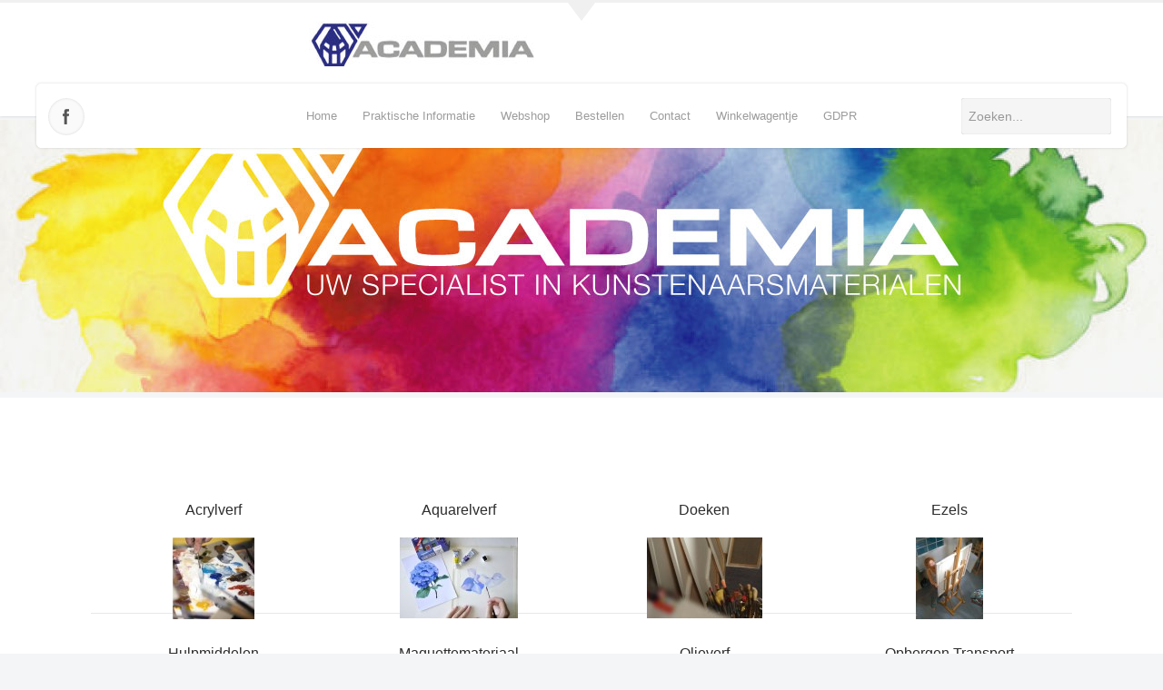

--- FILE ---
content_type: text/html; charset=utf-8
request_url: https://academia.be/index.php/webshop?start=48
body_size: 133042
content:

 





<!DOCTYPE html>
<html xmlns="http://www.w3.org/1999/xhtml" xml:lang="nl-nl" lang="nl-nl" >
<head>
<base href="https://academia.be/index.php/webshop" />
	<meta http-equiv="content-type" content="text/html; charset=utf-8" />
	<meta name="author" content="admin" />
	<meta name="title" content="Welkom bij Uw specialist in kunstenaarsmaterialen" />
	<meta name="description" content=". Lees meer" />
	<title>Welkom bij Uw specialist in kunstenaarsmaterialen</title>
	<link href="https://academia.be/index.php/webshop/results,1-0" rel="canonical" />
	<link href="https://academia.be/index.php/component/search/?Itemid=148&amp;format=opensearch" rel="search" title="Zoek Academia" type="application/opensearchdescription+xml" />
	<link href="/templates/joomlage0086-pixel/favicon.ico" rel="shortcut icon" type="image/vnd.microsoft.icon" />
	<link href="/components/com_virtuemart/assets/css/vm-ltr-common.css?vmver=891a0305" rel="stylesheet" type="text/css" />
	<link href="/components/com_virtuemart/assets/css/vm-ltr-site.css?vmver=891a0305" rel="stylesheet" type="text/css" />
	<link href="/components/com_virtuemart/assets/css/chosen.css?vmver=891a0305" rel="stylesheet" type="text/css" />
	<link href="/components/com_virtuemart/assets/css/jquery.fancybox-1.3.4.css?vmver=891a0305" rel="stylesheet" type="text/css" />
	<script type="application/json" class="joomla-script-options new">{"csrf.token":"bf165d44bc7f121d4011e5fc9c275b6a","system.paths":{"root":"","base":""}}</script>
	<script src="/media/jui/js/jquery.min.js?73897bda6bcf7fc3153a67789c7553f4" type="text/javascript"></script>
	<script src="/media/jui/js/jquery-noconflict.js?73897bda6bcf7fc3153a67789c7553f4" type="text/javascript"></script>
	<script src="/media/jui/js/jquery-migrate.min.js?73897bda6bcf7fc3153a67789c7553f4" type="text/javascript"></script>
	<script src="/components/com_virtuemart/assets/js/jquery-ui.min.js?vmver=1.13.2" type="text/javascript"></script>
	<script src="/components/com_virtuemart/assets/js/jquery.ui.autocomplete.html.js" type="text/javascript"></script>
	<script src="/components/com_virtuemart/assets/js/jquery.noconflict.js" async="async" type="text/javascript"></script>
	<script src="/components/com_virtuemart/assets/js/vmsite.js?vmver=891a0305" type="text/javascript"></script>
	<script src="/components/com_virtuemart/assets/js/chosen.jquery.min.js?vmver=891a0305" type="text/javascript"></script>
	<script src="/components/com_virtuemart/assets/js/vmprices.js?vmver=891a0305" type="text/javascript"></script>
	<script src="/components/com_virtuemart/assets/js/fancybox/jquery.fancybox-1.3.4.2.pack.js?vmver=1.3.4.2" type="text/javascript"></script>
	<script src="/media/system/js/mootools-core.js?73897bda6bcf7fc3153a67789c7553f4" type="text/javascript"></script>
	<script src="/media/system/js/core.js?73897bda6bcf7fc3153a67789c7553f4" type="text/javascript"></script>
	<script src="/media/system/js/mootools-more.js?73897bda6bcf7fc3153a67789c7553f4" type="text/javascript"></script>
	<!--[if lt IE 9]><script src="/media/system/js/html5fallback.js?73897bda6bcf7fc3153a67789c7553f4" type="text/javascript"></script><![endif]-->
	<script src="/media/jui/js/bootstrap.min.js?73897bda6bcf7fc3153a67789c7553f4" type="text/javascript"></script>
	<script type="text/javascript">
//<![CDATA[ 
if (typeof Virtuemart === "undefined"){
	var Virtuemart = {};}
var vmSiteurl = 'https://academia.be/' ;
Virtuemart.vmSiteurl = vmSiteurl;
var vmLang = '&lang=';
Virtuemart.vmLang = vmLang; 
var vmLangTag = '';
Virtuemart.vmLangTag = vmLangTag;
var Itemid = '&Itemid=148';
Virtuemart.addtocart_popup = "1" ; 
var vmCartError = Virtuemart.vmCartError = "Er is een fout opgetreden tijdens het bijwerken van uw winkelwagen";
var usefancy = true; //]]>

	</script>

   

<link rel="stylesheet" href="/templates/system/css/system.css" type="text/css" />
<link rel="stylesheet" href="/templates/joomlage0086-pixel/css/reset.css" type="text/css" />
<link rel="stylesheet" href="/templates/joomlage0086-pixel/css/typo.css" type="text/css" />
<link rel="stylesheet" href="/templates/joomlage0086-pixel/css/bootstrap.css" type="text/css" />
<link rel="stylesheet" href="/templates/joomlage0086-pixel/css/font-awesome.css" type="text/css" />
<link rel="stylesheet" href="/templates/joomlage0086-pixel/css/animate.css" type="text/css" />
<link rel="stylesheet" href="/templates/joomlage0086-pixel/css/nexus.css" type="text/css" />


<!-- Font weight required for Headings and Titles -->
<link href='http://fonts.googleapis.com/css?family=Raleway:400,300,200,100,500,700,800,900,600' rel='stylesheet' type='text/css'>


<meta name="viewport" content="width=device-width, initial-scale=1, maximum-scale=1"/>
<link rel="stylesheet" href="/templates/joomlage0086-pixel/css/responsive.css" type="text/css" />


<link rel="stylesheet" type="text/css" href="http://fonts.googleapis.com/css?family=Lobster:300,400" /> 
<style type="text/css">

/*-------------------------------------------------------------*/
/*---------------Start Global Parmameters Styling--------------*/
/*-------------------------------------------------------------*/

/*--Set Template Width--*/
.wrapper960 {width:1200px;}

@media only screen and (min-width: 960px) and (max-width: 1200px) {
.wrapper960 {width:960px !important;}
}

/*--Set Body Color--*/ 
body{background-color:#f4f5f7;}

/*--Set Background Image--*/ 
html{background:none !important;}

/*--End Background Image--*/

/*--Body font size--*/
body{font-size: 13px}

/* Fonts Selected */
body, input, button, select, textarea {font-family:Arial, Helvetica, sans-serif }
h2{font-family:Tahoma, Geneva, sans-serif }
.module h3, .module_menu h3{font-family:Tahoma, Geneva, sans-serif; }
#hornav{font-family:Tahoma, Geneva, sans-serif }
.logo-text a{font-family:Lobster !important;}

/*-------------------------------------------------------------*/
/*----------------------Buttons Styling------------------------*/
/*-------------------------------------------------------------*/
/*--Styles Button Color--*/
.content_vote .btn, .btn.dropdown-toggle, .pager.pagenav a, .pager a, 
.btn-primary, span.content_vote input.btn, .btn,
.input-append .add-on, .input-prepend .add-on,
.btn.active, .btn:active, .btn:hover,.pagination ul,.readmore a.btn{background-color: #f5f5f5; border-color: #f5f5f5; }

#main span.content_vote input.btn{background-color: #f5f5f5 !important;}

/*buttons text, icons carets color styling*/
#main a.btn, #main a:hover.btn, button.btn, .pagenav, #main a.pagenav, #main a:hover.pagenav, #main ul.pager li.previous a, #main ul.pager li.next a, i, span.content_vote input.btn, .btn{color: #2d2d2d !important;}
.caret{border-top: 4px solid #2d2d2d !important;}
#main div#editor-xtd-buttons.btn-toolbar div.btn-toolbar a.btn,span.add-on{color: #2d2d2d !important; background-color: #f5f5f5 !important;}

.dropdown-menu li > a:hover,
.dropdown-menu li > a:focus,
.dropdown-submenu:hover > a {background-color: #f5f5f5 !important;}

/*--Print/Email Button Group Styling--*/
.btn-group a.btn, .btn-group > .btn, .btn-group > .dropdown-menu{background-color: #f5f5f5 !important; border-color: #f5f5f5 !important;}

/*--Print/Email Button Group icons,caret,text color styling--*/
div.btn-group a.btn i,div.btn-group ul.dropdown-menu li a i, #main div.btn-group ul.dropdown-menu li a, #main div.btn-group ul.dropdown-menu li a:hover{color: #2d2d2d !important;}
div.btn-group a.btn span.caret{border-top: 4px solid #2d2d2d !important;}
div.btn-group a.btn span.icon-cog{color: #2d2d2d !important;}

/*-------------------------------------------------------------*/
/*--------------------End Buttons Styling----------------------*/
/*-------------------------------------------------------------*/

/*--Input Boxes Styling - background color and text color--*/
.form-search input, .form-search textarea, .form-search select, 
.form-search .help-inline, .form-search .uneditable-input, 
.form-search .input-prepend, .form-search .input-append, 
.form-inline input, .form-inline textarea, .form-inline select, 
.form-inline .help-inline, .form-inline .uneditable-input,  
.form-horizontal input, .form-horizontal textarea, 
.form-horizontal select, .form-horizontal .help-inline, 
.form-horizontal .uneditable-input, .form-horizontal .input-prepend, 
.form-horizontal .input-append
{background-color:#f5f5f5 !important; color: #2d2d2d !important;}


/*--Input Boxes Styling - background color and text color--*/
.form-search input, .form-search textarea, .form-search select, 
.form-search .help-inline, .form-search .uneditable-input, 
.form-search .input-prepend, .form-search .input-append, 
.form-inline input, .form-inline textarea, .form-inline select, 
.form-inline .help-inline, .form-inline .uneditable-input,  
.form-horizontal input, .form-horizontal textarea, 
.form-horizontal select, .form-horizontal .help-inline, 
.form-horizontal .uneditable-input, .form-horizontal .input-prepend, 
.form-horizontal .input-append
{border-color:#2d2d2d !important; }

/*-------------------------------------------------------------*/
/*---------------End Global Parmameters Styling----------------*/
/*-------------------------------------------------------------*/



/*--Load script to convert hex color to rgba--*/ 

/*-------------------------------------------------------------*/
/*------------Start Header Block Parmameters Styling-----------*/
/*-------------------------------------------------------------*/
/*--Header Container background color and Opacity setting--*/

/*--Header container, logo/menu responsive container, container social mobile, Component User Login set color--*/
#container_header.container, #container_logo_menu_mobile, .login_moments, .spacer{
    background-color: #ffffff;
    background-color: rgba(255,255,255, 1 );
}

/*--Header Wrapper background color and Opacity setting, logo/menu responsive container, container social mobile set color--*/

#header.block_holder{
    background-color: #ffffff;
    background-color: rgba(255,255,255, 0 );
}


#container_header{
	border-top:3px solid; ##f0f0f0;
	border-top-color:#f0f0f0;
}

#header_triangle{
	border-color: #f0f0f0 transparent transparent transparent !important;
}


/*-----------------------Search Styling-------------------------------*/ 
/*--search background color-- */
#search input#mod-search-searchword.inputbox, #mobile_search .inputbox{background-color: #fafafa !important;}

/*--search text color-- */
#search input#mod-search-searchword.inputbox, #mobile_search .inputbox{color: #cccccc !important;}

/*--search box positioning-- */
#search{top: 85px}
#search{right: 17px}
/*---------------------End Search Styling ----------------------------*/

/*----------------Social Icons Color Styling -----------*/ 
	
	/*--Social Icons Color light --*/ 
	#social ul li a{background-position: 0px 0px;}

	
    /*--Social Icons Background Color--*/
    #social ul li a {background-color:#fafafa}
	
/*--------------End Social Icons Styling --------------*/


/*---------------------Header Custom Module Styling------------------------*/ 

/*--header custom module text color-- */
#custom{color: #ffffff}

/*--header custom module links colors-- */
#custom a{color: #ffffff}
#custom a:hover{color: #ffffff}

/*--header custom module positioning-- */
#custom{top: 0px}
#custom{left: 0px}

/*--------------------End Header Custom Module Styling---------------------*/

/*-------------------------------------------------------------*/
/*------------End Header Block Parmameters Styling-------------*/
/*-------------------------------------------------------------*/


/*-----------------------------------------------------------------*/
/*--------------------------Start Logo Styling---------------------*/
/*-----------------------------------------------------------------*/
/*--Set Logo Image position and locate logo image file--*/ 
#logo{left:50%}
#logo{top:0%}


#logo{margin-left:-300px}
.logo_container{width:600px}


.logoimage a {background: url(/images/academia-logo3.jpg) no-repeat; z-index:1;}
/*--End Set Logo Image position and locate logo image file--*/ 

/*--Text Colors for Logo and Slogan--*/ 
h1.logo-text a {color: #000000 }
p.site-slogan {color: #000000 }
/*-----------------------------------------------------------------*/
/*------------------------End Logo Styling-------------------------*/
/*-----------------------------------------------------------------*/


/*-----------------------------------------------------------------*/
/*--------------------------Start Menu Styling---------------------*/
/*-----------------------------------------------------------------*/

/*--Hornav bar color--*/
#hornav {border: 1px solid #ffffff }
#hornav {background-color:  #ffffff }

/*--Hornav text color and hover color--*/
#hornav > ul > li > a {color: #9c9c9c }
#hornav > ul > li > a:hover {color: #858181}


/*--Hornav dropdown background color, text color and hover color--*/
#hornav ul ul{background-color: #ffffff}
#hornav ul ul li a:active, #hornav ul ul li a:focus, #hornav ul ul li a:hover{background-color: #ffffff}

#hornav ul ul li a {color: #9c9c9c}
#hornav ul ul li a {border-bottom: 1px dotted #858181}
#hornav ul ul li a:active, #hornav ul ul li a:focus, #hornav ul ul li a:hover {color: #858181}


/*--Responsive Menu--*/
.slicknav_menu {background-color:  #ffffff }
/*-----------------------------------------------------------------*/
/*--------------------------End Menu Styling-----------------------*/
/*-----------------------------------------------------------------*/

/*-----------------------------------------------------------------*/
/*-------------Start Slideshow Block Parmameters Styling-----------*/
/*-----------------------------------------------------------------*/
/*--Set Slideshow Module Block Container Image--*/


/*--Slideshow full or boxed--*/ 
/*--Set images to full width if fullwidth selected in parameters--*/ 
.ari-image-slider-wrapper{min-width: 100%;}
.ari-image-slider{max-height:500px !important;}
#container_slideshow.container .wrapper960{width: 100% !important;}
.nivoSlider {border-radius: 0px 0px 0px 0px !important;}

/*--Slideshow Container background color and Opacity setting--*/

#container_slideshow.container{
    background-color: #f4f5f7;
    background-color: rgba(244,245,247, 1 );
}


/*--Slideshow Navigation color and Opacity setting--*/

.nivo-controlNavHolder{
    background-color: #474747;
    background-color: rgba(71,71,71, 0.1 );
}

/*--Container padding--*/
#container_slideshow.container{padding-top:0px}
#container_slideshow.container{padding-bottom:0px}
/*-----------------------------------------------------------------*/
/*--------------End Slideshow Block Parmameters Styling------------*/
/*-----------------------------------------------------------------*/


/*-------------------------------------------------------------*/
/*-------Start Jumbotron Module Block Parmameters Styling------*/
/*-------------------------------------------------------------*/


/*---------------------Jumbotron Custom Module Styling------------------------*/ 

/*--jumbotron custom module text color-- */
#jumbotron{color: #000000}

/*--jumbotron custom module links colors-- */
#jumbotron a{color: #363636}
#jumbotron a:hover{color: #000000}


/*--jumbotron custom module button styling-- */
a.jumbotron-btn{color: #363636 !important;}

a:hover.jumbotron-btn{background-color: #000000}
a:hover.jumbotron-btn{color: #363636}

/*--------------------End Jumbotron Custom Module Styling---------------------*/


/*--Set Jumbotron Module Block Container Image--*/
/*--End Jumbotron Module Block Container Image--*/

/*--Jumbotron Module Block Color Styling--*/
/*--Container background color and Opacity setting--*/

#container_jumbotron.container{
    background-color: #ffffff;
    background-color: rgba(255,255,255, 0 );
}

/*--Wrapper background color and Opacity setting--*/

#jumbotron.block_holder{
    background-color: #000000;
    background-color: rgba(0,0,0, 0 );
}

/*--Container padding--*/
#container_jumbotron.container{padding-top:300px}
#container_jumbotron.container{padding-bottom:0px}


/*-------------------------------------------------------------*/
/*---------End Jumbotron Block Parmameters Styling---------*/
/*-------------------------------------------------------------*/


/*-------------------------------------------------------------*/
/*--------Start Top Module Block Parmameters Styling--------*/
/*-------------------------------------------------------------*/
/*--Set Top Module Block Container Image--*/
#container_top_modules_bg{background: url(/images/academia_fb.jpg) no-repeat fixed;}
/*--End Top Module Block Container Image--*/

/*--Top Module Block Color Styling--*/
/*--Container background color and Opacity setting--*/

#container_top_modules.container{
    background-color: #f7f7f7;
    background-color: rgba(247,247,247, 0.5 );
}

/*--Wrapper background color and Opacity setting--*/

#top_modules.block_holder{
    background-color: #ffffff;
    background-color: rgba(255,255,255, 0 );
}

/*--Container Text Color--*/
#top_modules{color:#2d2d2d !important; }

/*--Container Link Color--*/
#top_modules a{color:#2d2d2d !important; }

/*--Container Link Hover Color--*/
#top_modules a:hover{color:#2d2d2d !important; }

/*--Container Module Head Color--*/
#top_modules .module h3, #top_modules .module_menu h3{background-color:#2d2d2d; }

/*--Container Module Head Color On/Off--*/
#top_modules .module h3, #top_modules .module_menu h3{background-color: transparent !important; }

/*--Container Module Head Text Color--*/
#top_modules .module h3, #top_modules .module_menu h3{color:#2d2d2d !important; }

/*--Container Menu Link Color--*/
#top_modules .module ul.menu li a, #top_modules .module_menu ul.menu li a{color:#ffffff !important; }
#top_modules .module ul a, #top_modules .module_menu ul a{border-color:#ffffff !important; }

/*--Container Menu Link Hover Color--*/
#top_modules .module ul.menu li a:hover, #top_modules .module_menu ul.menu li a:hover{color:#ffffff !important; }
#top_modules .module ul a:hover, #top_modules .module_menu ul a:hover{border-color:#ffffff !important; }


/*--Container padding--*/
#container_top_modules.container{padding-top:40px}
#container_top_modules.container{padding-bottom:40px}

/*--Module Head padding--*/
#top_modules .module h3, #top_modules .module_menu h3{padding-left:0px}
#top_modules .module h3, #top_modules .module_menu h3{padding-right:0px}

/*-------------------------------------------------------------*/
/*---------End top Module Block Parmameters Styling---------*/
/*-------------------------------------------------------------*/


/*-------------------------------------------------------------*/
/*--------Start Main Content Block Parmameters Styling--------*/
/*-------------------------------------------------------------*/
/*--Set Main Content Block Container Image--*/
/*--End Main Content Block Container Image--*/

/*--Main Container Block Color Styling--*/
/*--Container background color and Opacity setting--*/

#container_main.container{
    background-color: #ffffff;
    background-color: rgba(255,255,255, 1 );
}

/*--Wrapper background color and Opacity setting--*/

#main.block_holder{
    background-color: #ffffff;
    background-color: rgba(255,255,255, 0 );
}

/*--Article Title Color--*/ 
#content_full h2, #content_full h2 a:link, #content_full h2 a:visited, #content_full .content_header, #content_full .articleHead, #content_remainder h2, #content_remainder h2 a:link, #content_remainder h2 a:visited, #content_remainder .content_header, #content_remainder .articleHead, .published, .hits, .create{color: #2d2d2d !important;  }

/*--Container Text Color--*/
#main, ul.breadcrumb li span, .list-author, .result-category, .result-text, .result-created, legend, div#slide-contact.accordion div.accordion-group div.accordion-heading {color:#2d2d2d !important; }

/*--Container Link Color--*/
#main a, .module ul.breadcrumb li a, .module_menu ul.breadcrumb li a{color:#2d2d2d; }

/*--Container Link Hover Color--*/
#main a:hover{color:#2d2d2d; }

/*--Container Module Head Color--*/
#main .module h3, #main .module_menu h3{border-color:#ffffff; }

/*--Container Module Head Color On/Off--*/

/*--Container Module Head Text Color--*/
.sidecol_block .module h3, .sidecol_block .module_menu h3, .contenttop .module h3, .contenttop .module_menu h3, .contentbottom .module h3, .contentbottom .module_menu h3{color:#2d2d2d }

/*--Container Menu Link Color--*/
#main .module ul.menu li a, #main .module_menu ul.menu li a{color:#2d2d2d !important; }
#main .module ul a, #main .module_menu ul a{border-color:#2d2d2d !important; }

/*--Container Menu Link Hover Color--*/
#main .module ul.menu li a:hover, #main .module_menu ul.menu li a:hover{color:#2d2d2d !important; }
#main .module ul a:hover, #main .module_menu ul a:hover{border-color:#2d2d2d !important; }
#main .module ul a:hover, #main .module_menu ul a:hover{color:#2d2d2d !important; }

/*--Container padding--*/
#container_main.container{padding-top:40px}
#container_main.container{padding-bottom:40px}

/*--Module Head padding--*/
#main .module h3, #main .module_menu h3{padding-left:0px}
#main .module h3, #main .module_menu h3{padding-right:0px}

/*--Horizontal rule border color and tables border color--*/
hr, tr, td{border-color:#2d2d2d !important; }

/*--Overrides Styling--*/
/*--component Login form--*/
.login_joomlage{border-color:#2d2d2d !important; }


/*--Tags Styling - background color and text color--*/
ul.tags li a {background-color: #2d2d2d !important;}
ul.tags li a{color: #f5f5f5 !important;}
ul.tags li a:hover{color: #f5f5f5 !important;}

/*-------------------------------------------------------------*/
/*---------End Main Content Block Parmameters Styling---------*/
/*-------------------------------------------------------------*/



/*-------------------------------------------------------------*/
/*--------Start Bottom Module Block Parmameters Styling--------*/
/*-------------------------------------------------------------*/
/*--Set Bottom Module Block Container Image--*/
/*--End Bottom Module Block Container Image--*/

/*--Bottom Module Block Color Styling--*/
/*--Container background color and Opacity setting--*/

#container_bottom_modules.container{
    background-color: #000000;
    background-color: rgba(0,0,0, 0.1 );
}

/*--Wrapper background color and Opacity setting--*/

#bottom_modules.block_holder{
    background-color: #ffffff;
    background-color: rgba(255,255,255, 0 );
}

/*--Container Text Color--*/
#bottom_modules{color:#ffffff !important; }

/*--Container Link Color--*/
#bottom_modules a{color:#ffffff !important; }

/*--Container Link Hover Color--*/
#bottom_modules a:hover{color:#ffffff !important; }

/*--Container Module Head Color--*/
#bottom_modules .module h3, #bottom_modules .module_menu h3{border: 1px solid #ffffff; }

/*--Container Module Head Color On/Off--*/
#bottom_modules .module h3, #bottom_modules .module_menu h3{border-color: transparent !important; }

/*--Container Module Head Text Color--*/
#bottom_modules .module h3, #bottom_modules .module_menu h3{color:#ffffff; }

/*--Container Menu Link Color--*/
#bottom_modules .module ul.menu li a, #bottom_modules .module_menu ul.menu li a{color:#ffffff !important; }
#bottom_modules .module ul a, #bottom_modules .module_menu ul a{border-color:#ffffff !important; }

/*--Container Menu Link Hover Color--*/
#bottom_modules .module ul.menu li a:hover, #bottom_modules .module_menu ul.menu li a:hover{color:#ffffff !important;}
#bottom_modules .module ul a:hover, #bottom_modules .module_menu ul a:hover{border-color:#ffffff !important; }

/*--Container padding--*/
#container_bottom_modules.container{padding-top:80px}
#container_bottom_modules.container{padding-bottom:80px}

/*--Module Head padding--*/
#bottom_modules .module h3, #bottom_modules .module_menu h3{padding-left:0px}
#bottom_modules .module h3, #bottom_modules .module_menu h3{padding-right:0px}


/*-------------------------------------------------------------*/
/*---------End Bottom Module Block Parmameters Styling---------*/
/*-------------------------------------------------------------*/

/*-------------------------------------------------------------*/
/*--------Start base Module Block Parmameters Styling--------*/
/*-------------------------------------------------------------*/
/*--Set base Module Block Container Image--*/
/*--End base Module Block Container Image--*/

/*--base Module Block Color Styling--*/
/*--Container background color and Opacity setting--*/

#container_base.container{
    background-color: #f7f7f7;
    background-color: rgba(247,247,247, 0.5 );
}

/*--Wrapper background color and Opacity setting--*/

#base.block_holder{
    background-color: #0a0a0b;
    background-color: rgba(10,10,11, 0 );
}

/*--Container Text Color--*/
#base{color:#2d2d2d !important;}

/*--Container Link Color--*/
#base a{color:#2d2d2d !important;}

/*--Container Link Hover Color--*/
#base a:hover{color:#2d2d2d !important; }

/*--Container Module Head Color--*/
#base .module h3, #base .module_menu h3{border-bottom: 1px dashed #ffffff; }

/*--Container Module Head Color On/Off--*/
#base .module h3, #base .module_menu h3{border-color: transparent !important; }

/*--Container Module Head Text Color--*/
#base .module h3, #base .module_menu h3{color:#2d2d2d; }

/*--Container Menu Link Color--*/
#base .module ul.menu li a, #base .module_menu ul.menu li a{color:#ffffff !important; }
#base .module ul a, #base .module_menu ul a{border-color:#ffffff !important; }

/*--Container Menu Link Hover Color--*/
#base .module ul.menu li a:hover, #base .module_menu ul.menu li a:hover{color:#ffffff !important;}
#base .module ul a:hover, #base .module_menu ul a:hover{border-color:#ffffff !important;}

/*--Container padding--*/
#container_base.container{padding-top:0px}
#container_base.container{padding-bottom:0px}

/*--Module Head padding--*/
#base .module h3, #base .module_menu h3{padding-left:0px}
#base .module h3, #base .module_menu h3{padding-right:0px}

/*-------------------------------------------------------------*/
/*---------End base Module Block Parmameters Styling---------*/
/*-------------------------------------------------------------*/


/*-----------------------------------------------------------------*/
/*--------Start Copright / Footer Block Parmameters Styling--------*/
/*-----------------------------------------------------------------*/

/*--Copright / Footer Block Color Styling--*/
/*--Container background color and Opacity setting--*/

#container_copyright_footermenu.container{
    background-color: #1d1d1d;
    background-color: rgba(29,29,29, 1 );
}

/*--Wrapper background color and Opacity setting--*/

#copyright-footermenu.block_holder{
    background-color: #ffffff;
    background-color: rgba(255,255,255, 0 );
}

/*--Container Text Color--*/
#copyright-footermenu{color:#ffffff !important; }

/*--Container Link Color--*/
#copyright-footermenu a{color:#ffffff !important; }

/*--Container Link Hover Color--*/
#copyright-footermenu a:hover{color:#ffffff !important; }

/*--Footer Menu Link Color--*/
#footermenu ul li a{color:#ffffff !important; }
#footermenu ul li a{border-color:#ffffff !important; }

/*--Footer Menu Link Hover Color--*/
#footermenu ul li a:hover{color:#ffffff !important;}
#footermenu ul li a:hover{border-color:#ffffff !important; }

/*--Container padding--*/
#container_copyright_footermenu.container{padding-top:0px}
#container_copyright_footermenu.container{padding-bottom:0px}
/*-----------------------------------------------------------------*/
/*--------End Copright / Footer Block Parmameters Styling--------*/
/*-----------------------------------------------------------------*/


/*------------------------------------------------------------------*/
/*----------Start Style Side Column and Content Layout Divs---------*/
/*------------------------------------------------------------------*/
/*--Get Side Column widths from Parameters--*/
#sidecol_a {width: 25% }
#sidecol_b {width: 25% }

/*--Check and see what modules are toggled on/off then take away columns width, margin and border values from overall width*/

/*Style Side Column A, Side Column B and Content Divs layout*/
  
	#sidecol_a {float:left;}
	#sidecol_b {float:right;}
	#content_remainder {float:left;}
/*------------------------------------------------------------------*/
/*-----------End Style Side Column and Content Layout Divs----------*/
/*------------------------------------------------------------------*/



/*------------------------------------------------------------------*/
/*----------------------Overrides Color Styling---------------------*/
/*------------------------------------------------------------------*/
.login_moments{border-color:#ffffff !important;}
/*------------------------------------------------------------------*/
/*--------------------End Overrides Color Styling-------------------*/
/*------------------------------------------------------------------*/


/*--Load Custom Css Styling--*/
</style>








	<style type="text/css">
    /* #Mobile (Landscape) */
    @media only screen and (max-width: 1024px) {#mobile_search{display:none !important;}}
    </style>

<link rel="stylesheet" href="/templates/joomlage0086-pixel/css/module-suffix-classes.css" type="text/css" /></head>

<body>
<a href="#" class="scrollup">Scroll</a>

            <div id="#spacer" class="spacer"></div>
            <div id="container_header" class="container"><div class="wrapper960">
            <div id="header_triangle"></div>
            <div id ="header" class="block_holder">

<div id="hornav">
    
<ul class="menu" id="moomenu">
<li class="item-101"><a href="/index.php" >Home</a></li><li class="item-103"><a href="/index.php/praktische-informatie" >Praktische informatie</a></li><li class="item-148 current active deeper parent"><a href="/index.php/webshop" >Webshop</a><ul><li class="item-271"><a href="/index.php/webshop/ezels" >Ezels</a></li><li class="item-274"><a href="/index.php/webshop/olieverf" >Olieverf</a></li><li class="item-268"><a href="/index.php/webshop/acrylverf" >Acrylverf</a></li><li class="item-270"><a href="/index.php/webshop/doeken" >Doeken</a></li><li class="item-269"><a href="/index.php/webshop/aquarelverf" >Aquarelverf</a></li><li class="item-276"><a href="/index.php/webshop/papier" >Papier</a></li><li class="item-277"><a href="/index.php/webshop/penselen" >Penselen</a></li><li class="item-278"><a href="/index.php/webshop/schetsen-en-kleuren" >Schetsen en kleuren</a></li><li class="item-279"><a href="/index.php/webshop/stiften-en-markers" >Stiften en markers</a></li><li class="item-272"><a href="/index.php/webshop/hulpmiddelen" >Hulpmiddelen</a></li><li class="item-273"><a href="/index.php/webshop/maquettemateriaal" >Maquettemateriaal</a></li><li class="item-275"><a href="/index.php/webshop/opbergen-en-transport" >Opbergen en transport</a></li></ul></li><li class="item-179"><a href="/index.php/bestellen" >Bestellen</a></li><li class="item-104"><a href="/index.php/contact" >Contact</a></li><li class="item-197"><a href="/index.php/winkelwagentje" >Winkelwagentje</a></li><li class="item-196"><a href="/index.php/gdpr" >GDPR</a></li></ul>
</div>

<div class="clear"></div>  
	<div id="header_items">
        <div id="social">
            <ul>
            
            
            
                            <li class="social-facebook"><a href="https://www.facebook.com/antwerpenacademia/?fref=ts" title="Facebook"></a></li>
            
            
            
            
            
            
            
            
            
            
            
                        </ul>
            </div>	
    

    <div id="search">
        <div class="search">
	<form action="/index.php/webshop" method="post" class="form-inline" role="search">
		<label for="mod-search-searchword0" class="element-invisible">Zoeken...</label> <input name="searchword" id="mod-search-searchword0" maxlength="200"  class="inputbox search-query input-medium" type="search" placeholder="Zoeken..." />		<input type="hidden" name="task" value="search" />
		<input type="hidden" name="option" value="com_search" />
		<input type="hidden" name="Itemid" value="148" />
	</form>
</div>
    </div>
 
<div id="logo">
    <div class="logo_container">        
                <div class="logoimage"> <a href="/index.php" title=""><span>
           
          </span></a> </div>
                </div>
</div>
<div class="clear"></div>
</div>

</div>            </div></div>

            <div id="container_logo_menu_mobile" class="container"><div class="wrapper960">
            <div id ="social_mobile" class="block_holder">  
        <div id="social">
            <ul>
            
            
            
                            <li class="social-facebook"><a href="https://www.facebook.com/antwerpenacademia/?fref=ts" title="Facebook"></a></li>
            
            
            
            
            
            
            
            
            
            
            
                        </ul>
        </div>  
</div>

<div id ="logo_mobile">
      
	    <a href="/index.php"><img src=/images/academia-logo3.jpg alt='user_mobilelogo' /></a>
        </div>

  <div id="mobile_search">
      <div class="search">
	<form action="/index.php/webshop" method="post" class="form-inline" role="search">
		<label for="mod-search-searchword0" class="element-invisible">Zoeken...</label> <input name="searchword" id="mod-search-searchword0" maxlength="200"  class="inputbox search-query input-medium" type="search" placeholder="Zoeken..." />		<input type="hidden" name="task" value="search" />
		<input type="hidden" name="option" value="com_search" />
		<input type="hidden" name="Itemid" value="148" />
	</form>
</div>
  </div>


<div id="responsive_menu">
</div>

<div class="clear"></div>            </div></div>

            
                        <div id="container_slideshow" class="container"><div class="wrapper960">
            
<div id ="slideshow" class="block_holder">

						<div id="showcase">
					<div id="showcase_padding">
						

<div class="custom"  >
	<p><img src="/images/header_aca_1.jpg" alt="" /></p></div>

<!-- 						<div id="showcase_base"></div> -->
					</div>
				</div>
		
<div class="clear"></div>
</div>            </div></div>
            
            
            <div id="container_maincontent_bg" style="background-position: 50% 0%" data-stellar-background-ratio="0.5">
            <div id="container_main" class="container"><div class="wrapper960">
            <!--Setting up Layout for MainContent and Side Columns. Check to see if modules are enabled or disabled in the sidecolumns-->


<div id ="main" class="block_holder">

    <!--Side Columns Layout-->                          
               
        
        <!--End Side Columns Layout-->

<!--Find Content width and show component area-->
<div id="content_full">


<!--Modules ContentTop-->
            
<!--End Modules ContentTop-->

 	<div class="maincontent">
            <div class="message">
                                    <div id="system-message-container">
	</div>

                            </div>
         <div class="category-view"> 
<div class="category-view">

  <div class="row">
            <div class="category floatleft width25 vertical-separator">
      <div class="spacer">
        <h2>
          <a href="/index.php/webshop/acrylverf/results,1-0" title="Acrylverf"  >
          Acrylverf          <br />
          <img  class="browseCategoryImage"  src="/images/virtuemart/category/resized/cat_acryl_0x90.jpg"  alt="Geen afbeelding ingesteld "  />          </a>
        </h2>
      </div>
    </div>
	        <div class="category floatleft width25 vertical-separator">
      <div class="spacer">
        <h2>
          <a href="/index.php/webshop/aquarelverf/results,1-0" title="Aquarelverf"  >
          Aquarelverf          <br />
          <img  class="browseCategoryImage"  src="/images/virtuemart/category/resized/sfeer aquarelverf_0x90.jpg"  alt="Geen afbeelding ingesteld "  />          </a>
        </h2>
      </div>
    </div>
	        <div class="category floatleft width25 vertical-separator">
      <div class="spacer">
        <h2>
          <a href="/index.php/webshop/doeken/results,1-0" title="Doeken"  >
          Doeken          <br />
          <img  class="browseCategoryImage"  src="/images/virtuemart/category/resized/cat_doeken_0x90.jpg"  alt="Geen afbeelding ingesteld "  />          </a>
        </h2>
      </div>
    </div>
	        <div class="category floatleft width25 ">
      <div class="spacer">
        <h2>
          <a href="/index.php/webshop/ezels/results,1-0" title="Ezels"  >
          Ezels          <br />
          <img  class="browseCategoryImage"  src="/images/virtuemart/category/resized/sfeer ezels algemeen_0x90.jpg"  alt="Geen afbeelding ingesteld "  />          </a>
        </h2>
      </div>
    </div>
	        <div class="clear"></div>
	</div>
		    	    <div class="horizontal-separator"></div>
	      <div class="row">
            <div class="category floatleft width25 vertical-separator">
      <div class="spacer">
        <h2>
          <a href="/index.php/webshop/hulpmiddelen/results,1-0" title="Hulpmiddelen"  >
          Hulpmiddelen          <br />
          <img  class="browseCategoryImage"  src="/images/virtuemart/category/resized/cat_hulp_0x90.jpg"  alt="cat_hulp"  />          </a>
        </h2>
      </div>
    </div>
	        <div class="category floatleft width25 vertical-separator">
      <div class="spacer">
        <h2>
          <a href="/index.php/webshop/maquettemateriaal/results,1-0" title="Maquettemateriaal"  >
          Maquettemateriaal          <br />
          <img  class="browseCategoryImage"  src="/images/virtuemart/category/resized/schuimkarton_0x90.jpg"  alt="schuimkarton"  />          </a>
        </h2>
      </div>
    </div>
	        <div class="category floatleft width25 vertical-separator">
      <div class="spacer">
        <h2>
          <a href="/index.php/webshop/olieverf/results,1-0" title="Olieverf"  >
          Olieverf          <br />
          <img  class="browseCategoryImage"  src="/images/virtuemart/category/resized/cat_olieverfkist_0x90.jpg"  alt="Geen afbeelding ingesteld "  />          </a>
        </h2>
      </div>
    </div>
	        <div class="category floatleft width25 ">
      <div class="spacer">
        <h2>
          <a href="/index.php/webshop/opbergen-en-transport/results,1-0" title="Opbergen Transport"  >
          Opbergen Transport          <br />
          <img  class="browseCategoryImage"  src="/images/virtuemart/category/resized/cat_transport_0x90.jpg"  alt="Geen afbeelding ingesteld "  />          </a>
        </h2>
      </div>
    </div>
	        <div class="clear"></div>
	</div>
		    	    <div class="horizontal-separator"></div>
	      <div class="row">
            <div class="category floatleft width25 vertical-separator">
      <div class="spacer">
        <h2>
          <a href="/index.php/webshop/papier/results,1-0" title="Papier"  >
          Papier          <br />
          <img  class="browseCategoryImage"  src="/images/virtuemart/category/resized/cat_papier_0x90.jpg"  alt="Geen afbeelding ingesteld "  />          </a>
        </h2>
      </div>
    </div>
	        <div class="category floatleft width25 vertical-separator">
      <div class="spacer">
        <h2>
          <a href="/index.php/webshop/penselen/results,1-0" title="Penselen"  >
          Penselen          <br />
          <img  class="browseCategoryImage"  src="/images/virtuemart/category/resized/cat_penselen_0x90.jpg"  alt="Geen afbeelding ingesteld "  />          </a>
        </h2>
      </div>
    </div>
	        <div class="category floatleft width25 vertical-separator">
      <div class="spacer">
        <h2>
          <a href="/index.php/webshop/schetsen-en-kleuren/results,1-0" title="Schetsen en kleuren"  >
          Schetsen en kleuren          <br />
          <img  class="browseCategoryImage"  src="/images/virtuemart/category/resized/cat_potloodpastel_0x90.jpg"  alt="Geen afbeelding ingesteld "  />          </a>
        </h2>
      </div>
    </div>
	        <div class="category floatleft width25 ">
      <div class="spacer">
        <h2>
          <a href="/index.php/webshop/stiften-en-markers/results,1-0" title="Stiften en markers"  >
          Stiften en markers          <br />
          <img  class="browseCategoryImage"  src="/images/virtuemart/category/resized/kraken_0x90.jpg"  alt="kraken"  />          </a>
        </h2>
      </div>
    </div>
	        <div class="clear"></div>
	</div>
		    </div><div class="browse-view">

	<!--BEGIN Search Box -->
	<div class="virtuemart_search">
		<form action="/index.php/webshop/results,1-0" method="get">
			
						<div class="vm-search-custom-search-input">
				<input name="keyword" class="inputbox" type="text" size="40" value=""/>
				<input type="submit" value="In winkel zoeken" class="button" onclick="this.form.keyword.focus();"/>
								<span class="vm-search-descr"> Laat het zoekveld leeg om alle artikelen te vinden of vul het in om een bepaald artikel te vinden.</span>
			</div>

			<!-- input type="hidden" name="showsearch" value="true"/ -->
			<input type="hidden" name="view" value="category"/>
			<input type="hidden" name="option" value="com_virtuemart"/>
			<input type="hidden" name="virtuemart_category_id" value="0"/>
			<input type="hidden" name="Itemid" value="148"/>
		</form>
	</div>
	<!-- End Search Box -->

<div class="orderby-displaynumber">
	<div class="floatleft vm-order-list">
		<div class="orderlistcontainer"><div class="title">Sorteren op</div><div class="activeOrder"><a title="Aflopende volgorde" href="/index.php/webshop/dirDesc/results,49-48?keyword=">Gesorteerd artikelnaam Aflopende volgorde</a></div><div class="orderlist"><div><a title="Artikelnaam" href="/index.php/webshop/by,product_name/results,49-48?keyword=">Artikelnaam</a></div><div><a title="Artikel unieke code" href="/index.php/webshop/by,product_sku/results,49-48?keyword=">Artikel unieke code</a></div><div><a title="Volgorde" href="/index.php/webshop/by,ordering/results,49-48?keyword=">Volgorde</a></div></div></div>			</div>
	<div class="vm-pagination vm-pagination-top">
		<ul><li class="pagination-start"><a  title="Start" href="/index.php/webshop?start=0" class="pagenav">Start</a></li><li class="pagination-prev"><a rel="prev" title="Vorige" href="/index.php/webshop?start=24" class="pagenav">Vorige</a></li><li><a  title="1" href="/index.php/webshop?start=0" class="pagenav">1</a></li><li><a  title="2" href="/index.php/webshop?start=24" class="pagenav">2</a></li><li><span class="pagenav">3</span></li><li><a  title="4" href="/index.php/webshop?start=72" class="pagenav">4</a></li><li><a  title="5" href="/index.php/webshop?start=96" class="pagenav">5</a></li><li><a  title="6" href="/index.php/webshop?start=120" class="pagenav">6</a></li><li><a  title="7" href="/index.php/webshop?start=144" class="pagenav">7</a></li><li><a  title="8" href="/index.php/webshop?start=168" class="pagenav">8</a></li><li><a  title="9" href="/index.php/webshop?start=192" class="pagenav">9</a></li><li><a  title="10" href="/index.php/webshop?start=216" class="pagenav">10</a></li><li class="pagination-next"><a rel="next" title="Volgende" href="/index.php/webshop?start=72" class="pagenav">Volgende</a></li><li class="pagination-end"><a  title="Einde" href="/index.php/webshop?start=216" class="pagenav">Einde</a></li></ul>		<span class="vm-page-counter">Pagina 3 van 10</span>
	</div>
	<div class="floatright display-number">
Resultaten 49 - 72 van 228<br/><select id="limit" name="limit" class="inputbox" size="1" onchange="window.top.location.href=this.options[this.selectedIndex].value">
	<option value="/index.php/webshop?start=48&amp;limit=20">20</option>
	<option value="/index.php/webshop?start=48&amp;limit=24" selected="selected">24</option>
	<option value="/index.php/webshop?start=48&amp;limit=40">40</option>
	<option value="/index.php/webshop?start=48&amp;limit=80">80</option>
	<option value="/index.php/webshop?start=48&amp;limit=200">200</option>
</select>
</div>

	<div class="clear"></div>
</div> <!-- end of orderby-displaynumber -->


		<div class="row">
			<div class="product vm-col vm-col-4 vertical-separator">
		<div class="spacer product-container" data-vm="product-container">
			<div class="vm-product-media-container">

					<a title="cotton prof 100 x 120 cm" href="/index.php/webshop/doeken/professional-cotton/cotton-prof-13-x-18-cm-64-67-68-69-70-71-72-73-74-75-76-77-78-79-80-81-82-83-84-85-86-87-88-89-90-91">
						<img  class="browseProductImage"  src="/images/virtuemart/product/resized/cotton met kruis9_0x90.jpg"  alt="Geen afbeelding ingesteld "  />					</a>

			</div>

			<div class="vm-product-rating-container">
							</div>


				<div class="vm-product-descr-container-1">
					<h2><a href="/index.php/webshop/doeken/professional-cotton/cotton-prof-13-x-18-cm-64-67-68-69-70-71-72-73-74-75-76-77-78-79-80-81-82-83-84-85-86-87-88-89-90-91" >cotton prof 100 x 120 cm</a></h2>
										<p class="product_s_desc">
						Verstevigde katoen op spieraam											</p>
							</div>


						<div class="vm3pr-3"> <div class="product-price" id="productPrice92" data-vm="product-prices">
	<div class="PricesalesPrice vm-display vm-price-value"><span class="vm-price-desc">Verkoopprijs</span><span class="PricesalesPrice">63,20 €</span></div><div class="PricesalesPriceTt vm-display vm-price-value"><span class="vm-price-desc">Totaal:</span><span class="PricesalesPriceTt">63,20 €</span></div><div class="PricepriceWithoutTax vm-display vm-price-value"><span class="vm-price-desc">Verkoopprijs zonder BTW</span><span class="PricepriceWithoutTax">52,23 €</span></div></div>				<div class="clear"></div>
			</div>
						<div class="vm3pr-0"> 	<div class="addtocart-area">
		<form method="post" class="product js-recalculate" action="/index.php/webshop" autocomplete="off" >
			<div class="vm-customfields-wrap">
							</div>			
				  <div class="addtocart-bar">
	            <!-- <label for="quantity92" class="quantity_box">Hoeveelheid: </label> -->
            <span class="quantity-box">
				<input type="text" class="quantity-input js-recalculate" name="quantity[]"
                       data-errStr="U kunt dit artikel alleen kopen in hoeveelheden van %s stuks!"
                       value="1" data-init="1" data-step="1"  />
			</span>
							<span class="quantity-controls js-recalculate">
					<input type="button" class="quantity-controls quantity-plus"/>
					<input type="button" class="quantity-controls quantity-minus"/>
				</span>
			<span class="addtocart-button">
				<input type="submit" name="addtocart" class="addtocart-button" value="Bestellen" title="Bestellen" />                </span>             <input type="hidden" name="virtuemart_product_id[]" value="92"/>
            <noscript><input type="hidden" name="task" value="add"/></noscript> 
    </div>			<input type="hidden" name="option" value="com_virtuemart"/>
			<input type="hidden" name="view" value="cart"/>
			<input type="hidden" name="virtuemart_product_id[]" value="92"/>
			<input type="hidden" name="pname" value="cotton prof 100 x 120 cm"/>
			<input type="hidden" name="pid" value="92"/>
			<input type="hidden" name="Itemid" value="148"/>		</form>

	</div>

			</div>

			<div class="vm-details-button">
				<a href="/index.php/webshop/doeken/professional-cotton/cotton-prof-13-x-18-cm-64-67-68-69-70-71-72-73-74-75-76-77-78-79-80-81-82-83-84-85-86-87-88-89-90-91" title="cotton prof 100 x 120 cm" class="product-details">Artikelgegevens</a>			</div>
				</div>
	</div>

		<div class="product vm-col vm-col-4 vertical-separator">
		<div class="spacer product-container" data-vm="product-container">
			<div class="vm-product-media-container">

					<a title="cotton prof 100 x 140 cm" href="/index.php/webshop/doeken/professional-cotton/cotton-prof-13-x-18-cm-64-67-68-69-70-71-72-73-74-75-76-77-78-79-80-81-82-83-84-85-86-87-88-89-90-91-92">
						<img  class="browseProductImage"  src="/images/virtuemart/product/resized/cotton met kruis9_0x90.jpg"  alt="Geen afbeelding ingesteld "  />					</a>

			</div>

			<div class="vm-product-rating-container">
							</div>


				<div class="vm-product-descr-container-1">
					<h2><a href="/index.php/webshop/doeken/professional-cotton/cotton-prof-13-x-18-cm-64-67-68-69-70-71-72-73-74-75-76-77-78-79-80-81-82-83-84-85-86-87-88-89-90-91-92" >cotton prof 100 x 140 cm</a></h2>
										<p class="product_s_desc">
						Verstevigde katoen op spieraam											</p>
							</div>


						<div class="vm3pr-3"> <div class="product-price" id="productPrice93" data-vm="product-prices">
	<div class="PricesalesPrice vm-display vm-price-value"><span class="vm-price-desc">Verkoopprijs</span><span class="PricesalesPrice">73,30 €</span></div><div class="PricesalesPriceTt vm-display vm-price-value"><span class="vm-price-desc">Totaal:</span><span class="PricesalesPriceTt">73,30 €</span></div><div class="PricepriceWithoutTax vm-display vm-price-value"><span class="vm-price-desc">Verkoopprijs zonder BTW</span><span class="PricepriceWithoutTax">60,58 €</span></div></div>				<div class="clear"></div>
			</div>
						<div class="vm3pr-0"> 	<div class="addtocart-area">
		<form method="post" class="product js-recalculate" action="/index.php/webshop" autocomplete="off" >
			<div class="vm-customfields-wrap">
							</div>			
				  <div class="addtocart-bar">
	            <!-- <label for="quantity93" class="quantity_box">Hoeveelheid: </label> -->
            <span class="quantity-box">
				<input type="text" class="quantity-input js-recalculate" name="quantity[]"
                       data-errStr="U kunt dit artikel alleen kopen in hoeveelheden van %s stuks!"
                       value="1" data-init="1" data-step="1"  />
			</span>
							<span class="quantity-controls js-recalculate">
					<input type="button" class="quantity-controls quantity-plus"/>
					<input type="button" class="quantity-controls quantity-minus"/>
				</span>
			<span class="addtocart-button">
				<input type="submit" name="addtocart" class="addtocart-button" value="Bestellen" title="Bestellen" />                </span>             <input type="hidden" name="virtuemart_product_id[]" value="93"/>
            <noscript><input type="hidden" name="task" value="add"/></noscript> 
    </div>			<input type="hidden" name="option" value="com_virtuemart"/>
			<input type="hidden" name="view" value="cart"/>
			<input type="hidden" name="virtuemart_product_id[]" value="93"/>
			<input type="hidden" name="pname" value="cotton prof 100 x 140 cm"/>
			<input type="hidden" name="pid" value="93"/>
			<input type="hidden" name="Itemid" value="148"/>		</form>

	</div>

			</div>

			<div class="vm-details-button">
				<a href="/index.php/webshop/doeken/professional-cotton/cotton-prof-13-x-18-cm-64-67-68-69-70-71-72-73-74-75-76-77-78-79-80-81-82-83-84-85-86-87-88-89-90-91-92" title="cotton prof 100 x 140 cm" class="product-details">Artikelgegevens</a>			</div>
				</div>
	</div>

		<div class="product vm-col vm-col-4 vertical-separator">
		<div class="spacer product-container" data-vm="product-container">
			<div class="vm-product-media-container">

					<a title="cotton prof 100 x 150 cm" href="/index.php/webshop/doeken/professional-cotton/cotton-prof-13-x-18-cm-64-67-68-69-70-71-72-73-74-75-76-77-78-79-80-81-82-83-84-85-86-87-88-89-90-91-92-93-94-95-97">
						<img  class="browseProductImage"  src="/images/virtuemart/product/resized/Museo cotton_0x90.jpg"  alt="Geen afbeelding ingesteld "  />					</a>

			</div>

			<div class="vm-product-rating-container">
							</div>


				<div class="vm-product-descr-container-1">
					<h2><a href="/index.php/webshop/doeken/professional-cotton/cotton-prof-13-x-18-cm-64-67-68-69-70-71-72-73-74-75-76-77-78-79-80-81-82-83-84-85-86-87-88-89-90-91-92-93-94-95-97" >cotton prof 100 x 150 cm</a></h2>
										<p class="product_s_desc">
						Verstevigde katoen op spieraam met dubbel kruis											</p>
							</div>


						<div class="vm3pr-3"> <div class="product-price" id="productPrice257" data-vm="product-prices">
	<div class="PricesalesPrice vm-display vm-price-value"><span class="vm-price-desc">Verkoopprijs</span><span class="PricesalesPrice">80,90 €</span></div><div class="PricesalesPriceTt vm-display vm-price-value"><span class="vm-price-desc">Totaal:</span><span class="PricesalesPriceTt">80,90 €</span></div><div class="PricepriceWithoutTax vm-display vm-price-value"><span class="vm-price-desc">Verkoopprijs zonder BTW</span><span class="PricepriceWithoutTax">66,86 €</span></div></div>				<div class="clear"></div>
			</div>
						<div class="vm3pr-0"> 	<div class="addtocart-area">
		<form method="post" class="product js-recalculate" action="/index.php/webshop" autocomplete="off" >
			<div class="vm-customfields-wrap">
							</div>			
				  <div class="addtocart-bar">
	            <!-- <label for="quantity257" class="quantity_box">Hoeveelheid: </label> -->
            <span class="quantity-box">
				<input type="text" class="quantity-input js-recalculate" name="quantity[]"
                       data-errStr="U kunt dit artikel alleen kopen in hoeveelheden van %s stuks!"
                       value="1" data-init="1" data-step="1"  />
			</span>
							<span class="quantity-controls js-recalculate">
					<input type="button" class="quantity-controls quantity-plus"/>
					<input type="button" class="quantity-controls quantity-minus"/>
				</span>
			<span class="addtocart-button">
				<input type="submit" name="addtocart" class="addtocart-button" value="Bestellen" title="Bestellen" />                </span>             <input type="hidden" name="virtuemart_product_id[]" value="257"/>
            <noscript><input type="hidden" name="task" value="add"/></noscript> 
    </div>			<input type="hidden" name="option" value="com_virtuemart"/>
			<input type="hidden" name="view" value="cart"/>
			<input type="hidden" name="virtuemart_product_id[]" value="257"/>
			<input type="hidden" name="pname" value="cotton prof 100 x 150 cm"/>
			<input type="hidden" name="pid" value="257"/>
			<input type="hidden" name="Itemid" value="148"/>		</form>

	</div>

			</div>

			<div class="vm-details-button">
				<a href="/index.php/webshop/doeken/professional-cotton/cotton-prof-13-x-18-cm-64-67-68-69-70-71-72-73-74-75-76-77-78-79-80-81-82-83-84-85-86-87-88-89-90-91-92-93-94-95-97" title="cotton prof 100 x 150 cm" class="product-details">Artikelgegevens</a>			</div>
				</div>
	</div>

		<div class="product vm-col vm-col-4 ">
		<div class="spacer product-container" data-vm="product-container">
			<div class="vm-product-media-container">

					<a title="cotton prof 100 x 160 cm" href="/index.php/webshop/doeken/professional-cotton/cotton-prof-13-x-18-cm-64-67-68-69-70-71-72-73-74-75-76-77-78-79-80-81-82-83-84-85-86-87-88-89-90-91-92-93-94-95">
						<img  class="browseProductImage"  src="/images/virtuemart/product/resized/Museo cotton_0x90.jpg"  alt="Geen afbeelding ingesteld "  />					</a>

			</div>

			<div class="vm-product-rating-container">
							</div>


				<div class="vm-product-descr-container-1">
					<h2><a href="/index.php/webshop/doeken/professional-cotton/cotton-prof-13-x-18-cm-64-67-68-69-70-71-72-73-74-75-76-77-78-79-80-81-82-83-84-85-86-87-88-89-90-91-92-93-94-95" >cotton prof 100 x 160 cm</a></h2>
										<p class="product_s_desc">
						Verstevigde katoen op spieraam met dubbel kruis											</p>
							</div>


						<div class="vm3pr-3"> <div class="product-price" id="productPrice96" data-vm="product-prices">
	<div class="PricesalesPrice vm-display vm-price-value"><span class="vm-price-desc">Verkoopprijs</span><span class="PricesalesPrice">97,20 €</span></div><div class="PricesalesPriceTt vm-display vm-price-value"><span class="vm-price-desc">Totaal:</span><span class="PricesalesPriceTt">97,20 €</span></div><div class="PricepriceWithoutTax vm-display vm-price-value"><span class="vm-price-desc">Verkoopprijs zonder BTW</span><span class="PricepriceWithoutTax">80,33 €</span></div></div>				<div class="clear"></div>
			</div>
						<div class="vm3pr-0"> 	<div class="addtocart-area">
		<form method="post" class="product js-recalculate" action="/index.php/webshop" autocomplete="off" >
			<div class="vm-customfields-wrap">
							</div>			
				  <div class="addtocart-bar">
	            <!-- <label for="quantity96" class="quantity_box">Hoeveelheid: </label> -->
            <span class="quantity-box">
				<input type="text" class="quantity-input js-recalculate" name="quantity[]"
                       data-errStr="U kunt dit artikel alleen kopen in hoeveelheden van %s stuks!"
                       value="1" data-init="1" data-step="1"  />
			</span>
							<span class="quantity-controls js-recalculate">
					<input type="button" class="quantity-controls quantity-plus"/>
					<input type="button" class="quantity-controls quantity-minus"/>
				</span>
			<span class="addtocart-button">
				<input type="submit" name="addtocart" class="addtocart-button" value="Bestellen" title="Bestellen" />                </span>             <input type="hidden" name="virtuemart_product_id[]" value="96"/>
            <noscript><input type="hidden" name="task" value="add"/></noscript> 
    </div>			<input type="hidden" name="option" value="com_virtuemart"/>
			<input type="hidden" name="view" value="cart"/>
			<input type="hidden" name="virtuemart_product_id[]" value="96"/>
			<input type="hidden" name="pname" value="cotton prof 100 x 160 cm"/>
			<input type="hidden" name="pid" value="96"/>
			<input type="hidden" name="Itemid" value="148"/>		</form>

	</div>

			</div>

			<div class="vm-details-button">
				<a href="/index.php/webshop/doeken/professional-cotton/cotton-prof-13-x-18-cm-64-67-68-69-70-71-72-73-74-75-76-77-78-79-80-81-82-83-84-85-86-87-88-89-90-91-92-93-94-95" title="cotton prof 100 x 160 cm" class="product-details">Artikelgegevens</a>			</div>
				</div>
	</div>

	    <div class="clear"></div>
  </div>
      	<div class="horizontal-separator"></div>
			<div class="row">
			<div class="product vm-col vm-col-4 vertical-separator">
		<div class="spacer product-container" data-vm="product-container">
			<div class="vm-product-media-container">

					<a title="cotton prof 100 x 180 cm" href="/index.php/webshop/doeken/professional-cotton/cotton-prof-13-x-18-cm-64-67-68-69-70-71-72-73-74-75-76-77-78-79-80-81-82-83-84-85-86-87-88-89-90-91-92-93-94-95-96">
						<img  class="browseProductImage"  src="/images/virtuemart/product/resized/Museo cotton_0x90.jpg"  alt="Geen afbeelding ingesteld "  />					</a>

			</div>

			<div class="vm-product-rating-container">
							</div>


				<div class="vm-product-descr-container-1">
					<h2><a href="/index.php/webshop/doeken/professional-cotton/cotton-prof-13-x-18-cm-64-67-68-69-70-71-72-73-74-75-76-77-78-79-80-81-82-83-84-85-86-87-88-89-90-91-92-93-94-95-96" >cotton prof 100 x 180 cm</a></h2>
										<p class="product_s_desc">
						Verstevigde katoen op spieraam met dubbel kruis											</p>
							</div>


						<div class="vm3pr-3"> <div class="product-price" id="productPrice97" data-vm="product-prices">
	<div class="PricesalesPrice vm-display vm-price-value"><span class="vm-price-desc">Verkoopprijs</span><span class="PricesalesPrice">104,00 €</span></div><div class="PricesalesPriceTt vm-display vm-price-value"><span class="vm-price-desc">Totaal:</span><span class="PricesalesPriceTt">104,00 €</span></div><div class="PricepriceWithoutTax vm-display vm-price-value"><span class="vm-price-desc">Verkoopprijs zonder BTW</span><span class="PricepriceWithoutTax">85,95 €</span></div></div>				<div class="clear"></div>
			</div>
						<div class="vm3pr-0"> 	<div class="addtocart-area">
		<form method="post" class="product js-recalculate" action="/index.php/webshop" autocomplete="off" >
			<div class="vm-customfields-wrap">
							</div>			
				  <div class="addtocart-bar">
	            <!-- <label for="quantity97" class="quantity_box">Hoeveelheid: </label> -->
            <span class="quantity-box">
				<input type="text" class="quantity-input js-recalculate" name="quantity[]"
                       data-errStr="U kunt dit artikel alleen kopen in hoeveelheden van %s stuks!"
                       value="1" data-init="1" data-step="1"  />
			</span>
							<span class="quantity-controls js-recalculate">
					<input type="button" class="quantity-controls quantity-plus"/>
					<input type="button" class="quantity-controls quantity-minus"/>
				</span>
			<span class="addtocart-button">
				<input type="submit" name="addtocart" class="addtocart-button" value="Bestellen" title="Bestellen" />                </span>             <input type="hidden" name="virtuemart_product_id[]" value="97"/>
            <noscript><input type="hidden" name="task" value="add"/></noscript> 
    </div>			<input type="hidden" name="option" value="com_virtuemart"/>
			<input type="hidden" name="view" value="cart"/>
			<input type="hidden" name="virtuemart_product_id[]" value="97"/>
			<input type="hidden" name="pname" value="cotton prof 100 x 180 cm"/>
			<input type="hidden" name="pid" value="97"/>
			<input type="hidden" name="Itemid" value="148"/>		</form>

	</div>

			</div>

			<div class="vm-details-button">
				<a href="/index.php/webshop/doeken/professional-cotton/cotton-prof-13-x-18-cm-64-67-68-69-70-71-72-73-74-75-76-77-78-79-80-81-82-83-84-85-86-87-88-89-90-91-92-93-94-95-96" title="cotton prof 100 x 180 cm" class="product-details">Artikelgegevens</a>			</div>
				</div>
	</div>

		<div class="product vm-col vm-col-4 vertical-separator">
		<div class="spacer product-container" data-vm="product-container">
			<div class="vm-product-media-container">

					<a title="cotton prof 120 x 120 cm" href="/index.php/webshop/doeken/professional-cotton/cotton-prof-13-x-18-cm-64-67-68-69-70-71-72-73-74-75-76-77-78-79-80-81-82-83-84-85-86-87-88-89-90-91-92-93">
						<img  class="browseProductImage"  src="/images/virtuemart/product/resized/cotton 100 x 1003_0x90.jpg"  alt="Geen afbeelding ingesteld "  />					</a>

			</div>

			<div class="vm-product-rating-container">
							</div>


				<div class="vm-product-descr-container-1">
					<h2><a href="/index.php/webshop/doeken/professional-cotton/cotton-prof-13-x-18-cm-64-67-68-69-70-71-72-73-74-75-76-77-78-79-80-81-82-83-84-85-86-87-88-89-90-91-92-93" >cotton prof 120 x 120 cm</a></h2>
										<p class="product_s_desc">
						Verstevigde katoen op spieraam											</p>
							</div>


						<div class="vm3pr-3"> <div class="product-price" id="productPrice94" data-vm="product-prices">
	<div class="PricesalesPrice vm-display vm-price-value"><span class="vm-price-desc">Verkoopprijs</span><span class="PricesalesPrice">80,90 €</span></div><div class="PricesalesPriceTt vm-display vm-price-value"><span class="vm-price-desc">Totaal:</span><span class="PricesalesPriceTt">80,90 €</span></div><div class="PricepriceWithoutTax vm-display vm-price-value"><span class="vm-price-desc">Verkoopprijs zonder BTW</span><span class="PricepriceWithoutTax">66,86 €</span></div></div>				<div class="clear"></div>
			</div>
						<div class="vm3pr-0"> 	<div class="addtocart-area">
		<form method="post" class="product js-recalculate" action="/index.php/webshop" autocomplete="off" >
			<div class="vm-customfields-wrap">
							</div>			
				  <div class="addtocart-bar">
	            <!-- <label for="quantity94" class="quantity_box">Hoeveelheid: </label> -->
            <span class="quantity-box">
				<input type="text" class="quantity-input js-recalculate" name="quantity[]"
                       data-errStr="U kunt dit artikel alleen kopen in hoeveelheden van %s stuks!"
                       value="1" data-init="1" data-step="1"  />
			</span>
							<span class="quantity-controls js-recalculate">
					<input type="button" class="quantity-controls quantity-plus"/>
					<input type="button" class="quantity-controls quantity-minus"/>
				</span>
			<span class="addtocart-button">
				<input type="submit" name="addtocart" class="addtocart-button" value="Bestellen" title="Bestellen" />                </span>             <input type="hidden" name="virtuemart_product_id[]" value="94"/>
            <noscript><input type="hidden" name="task" value="add"/></noscript> 
    </div>			<input type="hidden" name="option" value="com_virtuemart"/>
			<input type="hidden" name="view" value="cart"/>
			<input type="hidden" name="virtuemart_product_id[]" value="94"/>
			<input type="hidden" name="pname" value="cotton prof 120 x 120 cm"/>
			<input type="hidden" name="pid" value="94"/>
			<input type="hidden" name="Itemid" value="148"/>		</form>

	</div>

			</div>

			<div class="vm-details-button">
				<a href="/index.php/webshop/doeken/professional-cotton/cotton-prof-13-x-18-cm-64-67-68-69-70-71-72-73-74-75-76-77-78-79-80-81-82-83-84-85-86-87-88-89-90-91-92-93" title="cotton prof 120 x 120 cm" class="product-details">Artikelgegevens</a>			</div>
				</div>
	</div>

		<div class="product vm-col vm-col-4 vertical-separator">
		<div class="spacer product-container" data-vm="product-container">
			<div class="vm-product-media-container">

					<a title="cotton prof 120 x 150 cm" href="/index.php/webshop/doeken/professional-cotton/cotton-prof-13-x-18-cm-64-67-68-69-70-71-72-73-74-75-76-77-78-79-80-81-82-83-84-85-86-87-88-89-90-91-92-93-94-95-96-97">
						<img  class="browseProductImage"  src="/images/virtuemart/product/resized/Museo cotton_0x90.jpg"  alt="Geen afbeelding ingesteld "  />					</a>

			</div>

			<div class="vm-product-rating-container">
							</div>


				<div class="vm-product-descr-container-1">
					<h2><a href="/index.php/webshop/doeken/professional-cotton/cotton-prof-13-x-18-cm-64-67-68-69-70-71-72-73-74-75-76-77-78-79-80-81-82-83-84-85-86-87-88-89-90-91-92-93-94-95-96-97" >cotton prof 120 x 150 cm</a></h2>
										<p class="product_s_desc">
						Verstevigde katoen op spieraam met dubbel kruis											</p>
							</div>


						<div class="vm3pr-3"> <div class="product-price" id="productPrice98" data-vm="product-prices">
	<div class="PricesalesPrice vm-display vm-price-value"><span class="vm-price-desc">Verkoopprijs</span><span class="PricesalesPrice">104,80 €</span></div><div class="PricesalesPriceTt vm-display vm-price-value"><span class="vm-price-desc">Totaal:</span><span class="PricesalesPriceTt">104,80 €</span></div><div class="PricepriceWithoutTax vm-display vm-price-value"><span class="vm-price-desc">Verkoopprijs zonder BTW</span><span class="PricepriceWithoutTax">86,61 €</span></div></div>				<div class="clear"></div>
			</div>
						<div class="vm3pr-0"> 	<div class="addtocart-area">
		<form method="post" class="product js-recalculate" action="/index.php/webshop" autocomplete="off" >
			<div class="vm-customfields-wrap">
							</div>			
				  <div class="addtocart-bar">
	            <!-- <label for="quantity98" class="quantity_box">Hoeveelheid: </label> -->
            <span class="quantity-box">
				<input type="text" class="quantity-input js-recalculate" name="quantity[]"
                       data-errStr="U kunt dit artikel alleen kopen in hoeveelheden van %s stuks!"
                       value="1" data-init="1" data-step="1"  />
			</span>
							<span class="quantity-controls js-recalculate">
					<input type="button" class="quantity-controls quantity-plus"/>
					<input type="button" class="quantity-controls quantity-minus"/>
				</span>
			<span class="addtocart-button">
				<input type="submit" name="addtocart" class="addtocart-button" value="Bestellen" title="Bestellen" />                </span>             <input type="hidden" name="virtuemart_product_id[]" value="98"/>
            <noscript><input type="hidden" name="task" value="add"/></noscript> 
    </div>			<input type="hidden" name="option" value="com_virtuemart"/>
			<input type="hidden" name="view" value="cart"/>
			<input type="hidden" name="virtuemart_product_id[]" value="98"/>
			<input type="hidden" name="pname" value="cotton prof 120 x 150 cm"/>
			<input type="hidden" name="pid" value="98"/>
			<input type="hidden" name="Itemid" value="148"/>		</form>

	</div>

			</div>

			<div class="vm-details-button">
				<a href="/index.php/webshop/doeken/professional-cotton/cotton-prof-13-x-18-cm-64-67-68-69-70-71-72-73-74-75-76-77-78-79-80-81-82-83-84-85-86-87-88-89-90-91-92-93-94-95-96-97" title="cotton prof 120 x 150 cm" class="product-details">Artikelgegevens</a>			</div>
				</div>
	</div>

		<div class="product vm-col vm-col-4 ">
		<div class="spacer product-container" data-vm="product-container">
			<div class="vm-product-media-container">

					<a title="cotton prof 120 x 180 cm" href="/index.php/webshop/doeken/professional-cotton/cotton-prof-13-x-18-cm-64-67-68-69-70-71-72-73-74-75-76-77-78-79-80-81-82-83-84-85-86-87-88-89-90-91-92-93-94-95-96-97-98">
						<img  class="browseProductImage"  src="/images/virtuemart/product/resized/Museo cotton_0x90.jpg"  alt="Geen afbeelding ingesteld "  />					</a>

			</div>

			<div class="vm-product-rating-container">
							</div>


				<div class="vm-product-descr-container-1">
					<h2><a href="/index.php/webshop/doeken/professional-cotton/cotton-prof-13-x-18-cm-64-67-68-69-70-71-72-73-74-75-76-77-78-79-80-81-82-83-84-85-86-87-88-89-90-91-92-93-94-95-96-97-98" >cotton prof 120 x 180 cm</a></h2>
										<p class="product_s_desc">
						Verstevigde katoen op spieraam met dubbel kruis											</p>
							</div>


						<div class="vm3pr-3"> <div class="product-price" id="productPrice99" data-vm="product-prices">
	<div class="PricesalesPrice vm-display vm-price-value"><span class="vm-price-desc">Verkoopprijs</span><span class="PricesalesPrice">131,70 €</span></div><div class="PricesalesPriceTt vm-display vm-price-value"><span class="vm-price-desc">Totaal:</span><span class="PricesalesPriceTt">131,70 €</span></div><div class="PricepriceWithoutTax vm-display vm-price-value"><span class="vm-price-desc">Verkoopprijs zonder BTW</span><span class="PricepriceWithoutTax">108,84 €</span></div></div>				<div class="clear"></div>
			</div>
						<div class="vm3pr-0"> 	<div class="addtocart-area">
		<form method="post" class="product js-recalculate" action="/index.php/webshop" autocomplete="off" >
			<div class="vm-customfields-wrap">
							</div>			
				  <div class="addtocart-bar">
	            <!-- <label for="quantity99" class="quantity_box">Hoeveelheid: </label> -->
            <span class="quantity-box">
				<input type="text" class="quantity-input js-recalculate" name="quantity[]"
                       data-errStr="U kunt dit artikel alleen kopen in hoeveelheden van %s stuks!"
                       value="1" data-init="1" data-step="1"  />
			</span>
							<span class="quantity-controls js-recalculate">
					<input type="button" class="quantity-controls quantity-plus"/>
					<input type="button" class="quantity-controls quantity-minus"/>
				</span>
			<span class="addtocart-button">
				<input type="submit" name="addtocart" class="addtocart-button" value="Bestellen" title="Bestellen" />                </span>             <input type="hidden" name="virtuemart_product_id[]" value="99"/>
            <noscript><input type="hidden" name="task" value="add"/></noscript> 
    </div>			<input type="hidden" name="option" value="com_virtuemart"/>
			<input type="hidden" name="view" value="cart"/>
			<input type="hidden" name="virtuemart_product_id[]" value="99"/>
			<input type="hidden" name="pname" value="cotton prof 120 x 180 cm"/>
			<input type="hidden" name="pid" value="99"/>
			<input type="hidden" name="Itemid" value="148"/>		</form>

	</div>

			</div>

			<div class="vm-details-button">
				<a href="/index.php/webshop/doeken/professional-cotton/cotton-prof-13-x-18-cm-64-67-68-69-70-71-72-73-74-75-76-77-78-79-80-81-82-83-84-85-86-87-88-89-90-91-92-93-94-95-96-97-98" title="cotton prof 120 x 180 cm" class="product-details">Artikelgegevens</a>			</div>
				</div>
	</div>

	    <div class="clear"></div>
  </div>
      	<div class="horizontal-separator"></div>
			<div class="row">
			<div class="product vm-col vm-col-4 vertical-separator">
		<div class="spacer product-container" data-vm="product-container">
			<div class="vm-product-media-container">

					<a title="cotton prof 13 x 18 cm" href="/index.php/webshop/doeken/professional-cotton/cotton-prof-13-x-18-cm-65-255">
						<img  class="browseProductImage"  src="/images/virtuemart/product/resized/cotton zonder dwarslat_0x90.jpg"  alt="Geen afbeelding ingesteld "  />					</a>

			</div>

			<div class="vm-product-rating-container">
							</div>


				<div class="vm-product-descr-container-1">
					<h2><a href="/index.php/webshop/doeken/professional-cotton/cotton-prof-13-x-18-cm-65-255" >cotton prof 13 x 18 cm</a></h2>
										<p class="product_s_desc">
						Verstevigde katoen op spieraam											</p>
							</div>


						<div class="vm3pr-3"> <div class="product-price" id="productPrice256" data-vm="product-prices">
	<div class="PricesalesPrice vm-display vm-price-value"><span class="vm-price-desc">Verkoopprijs</span><span class="PricesalesPrice">4,00 €</span></div><div class="PricesalesPriceTt vm-display vm-price-value"><span class="vm-price-desc">Totaal:</span><span class="PricesalesPriceTt">4,00 €</span></div><div class="PricepriceWithoutTax vm-display vm-price-value"><span class="vm-price-desc">Verkoopprijs zonder BTW</span><span class="PricepriceWithoutTax">3,31 €</span></div></div>				<div class="clear"></div>
			</div>
						<div class="vm3pr-0"> 	<div class="addtocart-area">
		<form method="post" class="product js-recalculate" action="/index.php/webshop" autocomplete="off" >
			<div class="vm-customfields-wrap">
							</div>			
				  <div class="addtocart-bar">
	            <!-- <label for="quantity256" class="quantity_box">Hoeveelheid: </label> -->
            <span class="quantity-box">
				<input type="text" class="quantity-input js-recalculate" name="quantity[]"
                       data-errStr="U kunt dit artikel alleen kopen in hoeveelheden van %s stuks!"
                       value="1" data-init="1" data-step="1"  />
			</span>
							<span class="quantity-controls js-recalculate">
					<input type="button" class="quantity-controls quantity-plus"/>
					<input type="button" class="quantity-controls quantity-minus"/>
				</span>
			<span class="addtocart-button">
				<input type="submit" name="addtocart" class="addtocart-button" value="Bestellen" title="Bestellen" />                </span>             <input type="hidden" name="virtuemart_product_id[]" value="256"/>
            <noscript><input type="hidden" name="task" value="add"/></noscript> 
    </div>			<input type="hidden" name="option" value="com_virtuemart"/>
			<input type="hidden" name="view" value="cart"/>
			<input type="hidden" name="virtuemart_product_id[]" value="256"/>
			<input type="hidden" name="pname" value="cotton prof 13 x 18 cm"/>
			<input type="hidden" name="pid" value="256"/>
			<input type="hidden" name="Itemid" value="148"/>		</form>

	</div>

			</div>

			<div class="vm-details-button">
				<a href="/index.php/webshop/doeken/professional-cotton/cotton-prof-13-x-18-cm-65-255" title="cotton prof 13 x 18 cm" class="product-details">Artikelgegevens</a>			</div>
				</div>
	</div>

		<div class="product vm-col vm-col-4 vertical-separator">
		<div class="spacer product-container" data-vm="product-container">
			<div class="vm-product-media-container">

					<a title="cotton prof 140 x 140 cm" href="/index.php/webshop/doeken/professional-cotton/cotton-prof-13-x-18-cm-64-67-68-69-70-71-72-73-74-75-76-77-78-79-80-81-82-83-84-85-86-87-88-89-90-91-92-93-94">
						<img  class="browseProductImage"  src="/images/virtuemart/product/resized/cotton 100 x 1003_0x90.jpg"  alt="Geen afbeelding ingesteld "  />					</a>

			</div>

			<div class="vm-product-rating-container">
							</div>


				<div class="vm-product-descr-container-1">
					<h2><a href="/index.php/webshop/doeken/professional-cotton/cotton-prof-13-x-18-cm-64-67-68-69-70-71-72-73-74-75-76-77-78-79-80-81-82-83-84-85-86-87-88-89-90-91-92-93-94" >cotton prof 140 x 140 cm</a></h2>
										<p class="product_s_desc">
						Verstevigde katoen op spieraam											</p>
							</div>


						<div class="vm3pr-3"> <div class="product-price" id="productPrice95" data-vm="product-prices">
	<div class="PricesalesPrice vm-display vm-price-value"><span class="vm-price-desc">Verkoopprijs</span><span class="PricesalesPrice">126,00 €</span></div><div class="PricesalesPriceTt vm-display vm-price-value"><span class="vm-price-desc">Totaal:</span><span class="PricesalesPriceTt">126,00 €</span></div><div class="PricepriceWithoutTax vm-display vm-price-value"><span class="vm-price-desc">Verkoopprijs zonder BTW</span><span class="PricepriceWithoutTax">104,13 €</span></div></div>				<div class="clear"></div>
			</div>
						<div class="vm3pr-0"> 	<div class="addtocart-area">
		<form method="post" class="product js-recalculate" action="/index.php/webshop" autocomplete="off" >
			<div class="vm-customfields-wrap">
							</div>			
				  <div class="addtocart-bar">
	            <!-- <label for="quantity95" class="quantity_box">Hoeveelheid: </label> -->
            <span class="quantity-box">
				<input type="text" class="quantity-input js-recalculate" name="quantity[]"
                       data-errStr="U kunt dit artikel alleen kopen in hoeveelheden van %s stuks!"
                       value="1" data-init="1" data-step="1"  />
			</span>
							<span class="quantity-controls js-recalculate">
					<input type="button" class="quantity-controls quantity-plus"/>
					<input type="button" class="quantity-controls quantity-minus"/>
				</span>
			<span class="addtocart-button">
				<input type="submit" name="addtocart" class="addtocart-button" value="Bestellen" title="Bestellen" />                </span>             <input type="hidden" name="virtuemart_product_id[]" value="95"/>
            <noscript><input type="hidden" name="task" value="add"/></noscript> 
    </div>			<input type="hidden" name="option" value="com_virtuemart"/>
			<input type="hidden" name="view" value="cart"/>
			<input type="hidden" name="virtuemart_product_id[]" value="95"/>
			<input type="hidden" name="pname" value="cotton prof 140 x 140 cm"/>
			<input type="hidden" name="pid" value="95"/>
			<input type="hidden" name="Itemid" value="148"/>		</form>

	</div>

			</div>

			<div class="vm-details-button">
				<a href="/index.php/webshop/doeken/professional-cotton/cotton-prof-13-x-18-cm-64-67-68-69-70-71-72-73-74-75-76-77-78-79-80-81-82-83-84-85-86-87-88-89-90-91-92-93-94" title="cotton prof 140 x 140 cm" class="product-details">Artikelgegevens</a>			</div>
				</div>
	</div>

		<div class="product vm-col vm-col-4 vertical-separator">
		<div class="spacer product-container" data-vm="product-container">
			<div class="vm-product-media-container">

					<a title="cotton prof 140 x 180 cm" href="/index.php/webshop/doeken/professional-cotton/cotton-prof-13-x-18-cm-64-67-68-69-70-71-72-73-74-75-76-77-78-79-80-81-82-83-84-85-86-87-88-89-90-91-92-93-94-95-96-97-98-99">
						<img  class="browseProductImage"  src="/images/virtuemart/product/resized/Museo cotton_0x90.jpg"  alt="Geen afbeelding ingesteld "  />					</a>

			</div>

			<div class="vm-product-rating-container">
							</div>


				<div class="vm-product-descr-container-1">
					<h2><a href="/index.php/webshop/doeken/professional-cotton/cotton-prof-13-x-18-cm-64-67-68-69-70-71-72-73-74-75-76-77-78-79-80-81-82-83-84-85-86-87-88-89-90-91-92-93-94-95-96-97-98-99" >cotton prof 140 x 180 cm</a></h2>
										<p class="product_s_desc">
						Verstevigde katoen op spieraam met dubbel kruis											</p>
							</div>


						<div class="vm3pr-3"> <div class="product-price" id="productPrice100" data-vm="product-prices">
	<div class="PricesalesPrice vm-display vm-price-value"><span class="vm-price-desc">Verkoopprijs</span><span class="PricesalesPrice">142,00 €</span></div><div class="PricesalesPriceTt vm-display vm-price-value"><span class="vm-price-desc">Totaal:</span><span class="PricesalesPriceTt">142,00 €</span></div><div class="PricepriceWithoutTax vm-display vm-price-value"><span class="vm-price-desc">Verkoopprijs zonder BTW</span><span class="PricepriceWithoutTax">117,36 €</span></div></div>				<div class="clear"></div>
			</div>
						<div class="vm3pr-0"> 	<div class="addtocart-area">
		<form method="post" class="product js-recalculate" action="/index.php/webshop" autocomplete="off" >
			<div class="vm-customfields-wrap">
							</div>			
				  <div class="addtocart-bar">
	            <!-- <label for="quantity100" class="quantity_box">Hoeveelheid: </label> -->
            <span class="quantity-box">
				<input type="text" class="quantity-input js-recalculate" name="quantity[]"
                       data-errStr="U kunt dit artikel alleen kopen in hoeveelheden van %s stuks!"
                       value="1" data-init="1" data-step="1"  />
			</span>
							<span class="quantity-controls js-recalculate">
					<input type="button" class="quantity-controls quantity-plus"/>
					<input type="button" class="quantity-controls quantity-minus"/>
				</span>
			<span class="addtocart-button">
				<input type="submit" name="addtocart" class="addtocart-button" value="Bestellen" title="Bestellen" />                </span>             <input type="hidden" name="virtuemart_product_id[]" value="100"/>
            <noscript><input type="hidden" name="task" value="add"/></noscript> 
    </div>			<input type="hidden" name="option" value="com_virtuemart"/>
			<input type="hidden" name="view" value="cart"/>
			<input type="hidden" name="virtuemart_product_id[]" value="100"/>
			<input type="hidden" name="pname" value="cotton prof 140 x 180 cm"/>
			<input type="hidden" name="pid" value="100"/>
			<input type="hidden" name="Itemid" value="148"/>		</form>

	</div>

			</div>

			<div class="vm-details-button">
				<a href="/index.php/webshop/doeken/professional-cotton/cotton-prof-13-x-18-cm-64-67-68-69-70-71-72-73-74-75-76-77-78-79-80-81-82-83-84-85-86-87-88-89-90-91-92-93-94-95-96-97-98-99" title="cotton prof 140 x 180 cm" class="product-details">Artikelgegevens</a>			</div>
				</div>
	</div>

		<div class="product vm-col vm-col-4 ">
		<div class="spacer product-container" data-vm="product-container">
			<div class="vm-product-media-container">

					<a title="cotton prof 18 x 24 cm" href="/index.php/webshop/doeken/professional-cotton/cotton-prof-13-x-18-cm-63">
						<img  class="browseProductImage"  src="/images/virtuemart/product/resized/cotton zonder dwarslat_0x90.jpg"  alt="Geen afbeelding ingesteld "  />					</a>

			</div>

			<div class="vm-product-rating-container">
							</div>


				<div class="vm-product-descr-container-1">
					<h2><a href="/index.php/webshop/doeken/professional-cotton/cotton-prof-13-x-18-cm-63" >cotton prof 18 x 24 cm</a></h2>
										<p class="product_s_desc">
						Verstevigde katoen op spieraam											</p>
							</div>


						<div class="vm3pr-3"> <div class="product-price" id="productPrice64" data-vm="product-prices">
	<div class="PricesalesPrice vm-display vm-price-value"><span class="vm-price-desc">Verkoopprijs</span><span class="PricesalesPrice">5,00 €</span></div><div class="PricesalesPriceTt vm-display vm-price-value"><span class="vm-price-desc">Totaal:</span><span class="PricesalesPriceTt">5,00 €</span></div><div class="PricepriceWithoutTax vm-display vm-price-value"><span class="vm-price-desc">Verkoopprijs zonder BTW</span><span class="PricepriceWithoutTax">4,13 €</span></div></div>				<div class="clear"></div>
			</div>
						<div class="vm3pr-0"> 	<div class="addtocart-area">
		<form method="post" class="product js-recalculate" action="/index.php/webshop" autocomplete="off" >
			<div class="vm-customfields-wrap">
							</div>			
				  <div class="addtocart-bar">
	            <!-- <label for="quantity64" class="quantity_box">Hoeveelheid: </label> -->
            <span class="quantity-box">
				<input type="text" class="quantity-input js-recalculate" name="quantity[]"
                       data-errStr="U kunt dit artikel alleen kopen in hoeveelheden van %s stuks!"
                       value="1" data-init="1" data-step="1"  />
			</span>
							<span class="quantity-controls js-recalculate">
					<input type="button" class="quantity-controls quantity-plus"/>
					<input type="button" class="quantity-controls quantity-minus"/>
				</span>
			<span class="addtocart-button">
				<input type="submit" name="addtocart" class="addtocart-button" value="Bestellen" title="Bestellen" />                </span>             <input type="hidden" name="virtuemart_product_id[]" value="64"/>
            <noscript><input type="hidden" name="task" value="add"/></noscript> 
    </div>			<input type="hidden" name="option" value="com_virtuemart"/>
			<input type="hidden" name="view" value="cart"/>
			<input type="hidden" name="virtuemart_product_id[]" value="64"/>
			<input type="hidden" name="pname" value="cotton prof 18 x 24 cm"/>
			<input type="hidden" name="pid" value="64"/>
			<input type="hidden" name="Itemid" value="148"/>		</form>

	</div>

			</div>

			<div class="vm-details-button">
				<a href="/index.php/webshop/doeken/professional-cotton/cotton-prof-13-x-18-cm-63" title="cotton prof 18 x 24 cm" class="product-details">Artikelgegevens</a>			</div>
				</div>
	</div>

	    <div class="clear"></div>
  </div>
      	<div class="horizontal-separator"></div>
			<div class="row">
			<div class="product vm-col vm-col-4 vertical-separator">
		<div class="spacer product-container" data-vm="product-container">
			<div class="vm-product-media-container">

					<a title="cotton prof 20 x 20 cm" href="/index.php/webshop/doeken/professional-cotton/cotton-prof-13-x-18-cm-63-64">
						<img  class="browseProductImage"  src="/images/virtuemart/product/resized/cotton zonder dwarslat_0x90.jpg"  alt="Geen afbeelding ingesteld "  />					</a>

			</div>

			<div class="vm-product-rating-container">
							</div>


				<div class="vm-product-descr-container-1">
					<h2><a href="/index.php/webshop/doeken/professional-cotton/cotton-prof-13-x-18-cm-63-64" >cotton prof 20 x 20 cm</a></h2>
										<p class="product_s_desc">
						Verstevigde katoen op spieraam											</p>
							</div>


						<div class="vm3pr-3"> <div class="product-price" id="productPrice65" data-vm="product-prices">
	<div class="PricesalesPrice vm-display vm-price-value"><span class="vm-price-desc">Verkoopprijs</span><span class="PricesalesPrice">5,00 €</span></div><div class="PricesalesPriceTt vm-display vm-price-value"><span class="vm-price-desc">Totaal:</span><span class="PricesalesPriceTt">5,00 €</span></div><div class="PricepriceWithoutTax vm-display vm-price-value"><span class="vm-price-desc">Verkoopprijs zonder BTW</span><span class="PricepriceWithoutTax">4,13 €</span></div></div>				<div class="clear"></div>
			</div>
						<div class="vm3pr-0"> 	<div class="addtocart-area">
		<form method="post" class="product js-recalculate" action="/index.php/webshop" autocomplete="off" >
			<div class="vm-customfields-wrap">
							</div>			
				  <div class="addtocart-bar">
	            <!-- <label for="quantity65" class="quantity_box">Hoeveelheid: </label> -->
            <span class="quantity-box">
				<input type="text" class="quantity-input js-recalculate" name="quantity[]"
                       data-errStr="U kunt dit artikel alleen kopen in hoeveelheden van %s stuks!"
                       value="1" data-init="1" data-step="1"  />
			</span>
							<span class="quantity-controls js-recalculate">
					<input type="button" class="quantity-controls quantity-plus"/>
					<input type="button" class="quantity-controls quantity-minus"/>
				</span>
			<span class="addtocart-button">
				<input type="submit" name="addtocart" class="addtocart-button" value="Bestellen" title="Bestellen" />                </span>             <input type="hidden" name="virtuemart_product_id[]" value="65"/>
            <noscript><input type="hidden" name="task" value="add"/></noscript> 
    </div>			<input type="hidden" name="option" value="com_virtuemart"/>
			<input type="hidden" name="view" value="cart"/>
			<input type="hidden" name="virtuemart_product_id[]" value="65"/>
			<input type="hidden" name="pname" value="cotton prof 20 x 20 cm"/>
			<input type="hidden" name="pid" value="65"/>
			<input type="hidden" name="Itemid" value="148"/>		</form>

	</div>

			</div>

			<div class="vm-details-button">
				<a href="/index.php/webshop/doeken/professional-cotton/cotton-prof-13-x-18-cm-63-64" title="cotton prof 20 x 20 cm" class="product-details">Artikelgegevens</a>			</div>
				</div>
	</div>

		<div class="product vm-col vm-col-4 vertical-separator">
		<div class="spacer product-container" data-vm="product-container">
			<div class="vm-product-media-container">

					<a title="cotton prof 24 x 30 cm" href="/index.php/webshop/doeken/professional-cotton/cotton-prof-13-x-18-cm-63-64-65">
						<img  class="browseProductImage"  src="/images/virtuemart/product/resized/cotton zonder dwarslat_0x90.jpg"  alt="Geen afbeelding ingesteld "  />					</a>

			</div>

			<div class="vm-product-rating-container">
							</div>


				<div class="vm-product-descr-container-1">
					<h2><a href="/index.php/webshop/doeken/professional-cotton/cotton-prof-13-x-18-cm-63-64-65" >cotton prof 24 x 30 cm</a></h2>
										<p class="product_s_desc">
						Verstevigde katoen op spieraam											</p>
							</div>


						<div class="vm3pr-3"> <div class="product-price" id="productPrice66" data-vm="product-prices">
	<div class="PricesalesPrice vm-display vm-price-value"><span class="vm-price-desc">Verkoopprijs</span><span class="PricesalesPrice">6,70 €</span></div><div class="PricesalesPriceTt vm-display vm-price-value"><span class="vm-price-desc">Totaal:</span><span class="PricesalesPriceTt">6,70 €</span></div><div class="PricepriceWithoutTax vm-display vm-price-value"><span class="vm-price-desc">Verkoopprijs zonder BTW</span><span class="PricepriceWithoutTax">5,54 €</span></div></div>				<div class="clear"></div>
			</div>
						<div class="vm3pr-0"> 	<div class="addtocart-area">
		<form method="post" class="product js-recalculate" action="/index.php/webshop" autocomplete="off" >
			<div class="vm-customfields-wrap">
							</div>			
				  <div class="addtocart-bar">
	            <!-- <label for="quantity66" class="quantity_box">Hoeveelheid: </label> -->
            <span class="quantity-box">
				<input type="text" class="quantity-input js-recalculate" name="quantity[]"
                       data-errStr="U kunt dit artikel alleen kopen in hoeveelheden van %s stuks!"
                       value="1" data-init="1" data-step="1"  />
			</span>
							<span class="quantity-controls js-recalculate">
					<input type="button" class="quantity-controls quantity-plus"/>
					<input type="button" class="quantity-controls quantity-minus"/>
				</span>
			<span class="addtocart-button">
				<input type="submit" name="addtocart" class="addtocart-button" value="Bestellen" title="Bestellen" />                </span>             <input type="hidden" name="virtuemart_product_id[]" value="66"/>
            <noscript><input type="hidden" name="task" value="add"/></noscript> 
    </div>			<input type="hidden" name="option" value="com_virtuemart"/>
			<input type="hidden" name="view" value="cart"/>
			<input type="hidden" name="virtuemart_product_id[]" value="66"/>
			<input type="hidden" name="pname" value="cotton prof 24 x 30 cm"/>
			<input type="hidden" name="pid" value="66"/>
			<input type="hidden" name="Itemid" value="148"/>		</form>

	</div>

			</div>

			<div class="vm-details-button">
				<a href="/index.php/webshop/doeken/professional-cotton/cotton-prof-13-x-18-cm-63-64-65" title="cotton prof 24 x 30 cm" class="product-details">Artikelgegevens</a>			</div>
				</div>
	</div>

		<div class="product vm-col vm-col-4 vertical-separator">
		<div class="spacer product-container" data-vm="product-container">
			<div class="vm-product-media-container">

					<a title="cotton prof 30 x 30 cm" href="/index.php/webshop/doeken/professional-cotton/cotton-prof-13-x-18-cm">
						<img  class="browseProductImage"  src="/images/virtuemart/product/resized/cotton zonder dwarslat_0x90.jpg"  alt="Geen afbeelding ingesteld "  />					</a>

			</div>

			<div class="vm-product-rating-container">
							</div>


				<div class="vm-product-descr-container-1">
					<h2><a href="/index.php/webshop/doeken/professional-cotton/cotton-prof-13-x-18-cm" >cotton prof 30 x 30 cm</a></h2>
										<p class="product_s_desc">
						Verstevigde katoen op spieraam											</p>
							</div>


						<div class="vm3pr-3"> <div class="product-price" id="productPrice63" data-vm="product-prices">
	<div class="PricesalesPrice vm-display vm-price-value"><span class="vm-price-desc">Verkoopprijs</span><span class="PricesalesPrice">7,30 €</span></div><div class="PricesalesPriceTt vm-display vm-price-value"><span class="vm-price-desc">Totaal:</span><span class="PricesalesPriceTt">7,30 €</span></div><div class="PricepriceWithoutTax vm-display vm-price-value"><span class="vm-price-desc">Verkoopprijs zonder BTW</span><span class="PricepriceWithoutTax">6,03 €</span></div></div>				<div class="clear"></div>
			</div>
						<div class="vm3pr-0"> 	<div class="addtocart-area">
		<form method="post" class="product js-recalculate" action="/index.php/webshop" autocomplete="off" >
			<div class="vm-customfields-wrap">
							</div>			
				  <div class="addtocart-bar">
	            <!-- <label for="quantity63" class="quantity_box">Hoeveelheid: </label> -->
            <span class="quantity-box">
				<input type="text" class="quantity-input js-recalculate" name="quantity[]"
                       data-errStr="U kunt dit artikel alleen kopen in hoeveelheden van %s stuks!"
                       value="1" data-init="1" data-step="1"  />
			</span>
							<span class="quantity-controls js-recalculate">
					<input type="button" class="quantity-controls quantity-plus"/>
					<input type="button" class="quantity-controls quantity-minus"/>
				</span>
			<span class="addtocart-button">
				<input type="submit" name="addtocart" class="addtocart-button" value="Bestellen" title="Bestellen" />                </span>             <input type="hidden" name="virtuemart_product_id[]" value="63"/>
            <noscript><input type="hidden" name="task" value="add"/></noscript> 
    </div>			<input type="hidden" name="option" value="com_virtuemart"/>
			<input type="hidden" name="view" value="cart"/>
			<input type="hidden" name="virtuemart_product_id[]" value="63"/>
			<input type="hidden" name="pname" value="cotton prof 30 x 30 cm"/>
			<input type="hidden" name="pid" value="63"/>
			<input type="hidden" name="Itemid" value="148"/>		</form>

	</div>

			</div>

			<div class="vm-details-button">
				<a href="/index.php/webshop/doeken/professional-cotton/cotton-prof-13-x-18-cm" title="cotton prof 30 x 30 cm" class="product-details">Artikelgegevens</a>			</div>
				</div>
	</div>

		<div class="product vm-col vm-col-4 ">
		<div class="spacer product-container" data-vm="product-container">
			<div class="vm-product-media-container">

					<a title="cotton prof 30 x 40 cm" href="/index.php/webshop/doeken/professional-cotton/cotton-prof-13-x-18-cm-64">
						<img  class="browseProductImage"  src="/images/virtuemart/product/resized/cotton zonder dwarslat_0x90.jpg"  alt="Geen afbeelding ingesteld "  />					</a>

			</div>

			<div class="vm-product-rating-container">
							</div>


				<div class="vm-product-descr-container-1">
					<h2><a href="/index.php/webshop/doeken/professional-cotton/cotton-prof-13-x-18-cm-64" >cotton prof 30 x 40 cm</a></h2>
										<p class="product_s_desc">
						Verstevigde katoen op spieraam											</p>
							</div>


						<div class="vm3pr-3"> <div class="product-price" id="productPrice67" data-vm="product-prices">
	<div class="PricesalesPrice vm-display vm-price-value"><span class="vm-price-desc">Verkoopprijs</span><span class="PricesalesPrice">8,40 €</span></div><div class="PricesalesPriceTt vm-display vm-price-value"><span class="vm-price-desc">Totaal:</span><span class="PricesalesPriceTt">8,40 €</span></div><div class="PricepriceWithoutTax vm-display vm-price-value"><span class="vm-price-desc">Verkoopprijs zonder BTW</span><span class="PricepriceWithoutTax">6,94 €</span></div></div>				<div class="clear"></div>
			</div>
						<div class="vm3pr-0"> 	<div class="addtocart-area">
		<form method="post" class="product js-recalculate" action="/index.php/webshop" autocomplete="off" >
			<div class="vm-customfields-wrap">
							</div>			
				  <div class="addtocart-bar">
	            <!-- <label for="quantity67" class="quantity_box">Hoeveelheid: </label> -->
            <span class="quantity-box">
				<input type="text" class="quantity-input js-recalculate" name="quantity[]"
                       data-errStr="U kunt dit artikel alleen kopen in hoeveelheden van %s stuks!"
                       value="1" data-init="1" data-step="1"  />
			</span>
							<span class="quantity-controls js-recalculate">
					<input type="button" class="quantity-controls quantity-plus"/>
					<input type="button" class="quantity-controls quantity-minus"/>
				</span>
			<span class="addtocart-button">
				<input type="submit" name="addtocart" class="addtocart-button" value="Bestellen" title="Bestellen" />                </span>             <input type="hidden" name="virtuemart_product_id[]" value="67"/>
            <noscript><input type="hidden" name="task" value="add"/></noscript> 
    </div>			<input type="hidden" name="option" value="com_virtuemart"/>
			<input type="hidden" name="view" value="cart"/>
			<input type="hidden" name="virtuemart_product_id[]" value="67"/>
			<input type="hidden" name="pname" value="cotton prof 30 x 40 cm"/>
			<input type="hidden" name="pid" value="67"/>
			<input type="hidden" name="Itemid" value="148"/>		</form>

	</div>

			</div>

			<div class="vm-details-button">
				<a href="/index.php/webshop/doeken/professional-cotton/cotton-prof-13-x-18-cm-64" title="cotton prof 30 x 40 cm" class="product-details">Artikelgegevens</a>			</div>
				</div>
	</div>

	    <div class="clear"></div>
  </div>
      	<div class="horizontal-separator"></div>
			<div class="row">
			<div class="product vm-col vm-col-4 vertical-separator">
		<div class="spacer product-container" data-vm="product-container">
			<div class="vm-product-media-container">

					<a title="cotton prof 40 x 40 cm" href="/index.php/webshop/doeken/professional-cotton/cotton-prof-13-x-18-cm-65">
						<img  class="browseProductImage"  src="/images/virtuemart/product/resized/cotton zonder dwarslat_0x90.jpg"  alt="Geen afbeelding ingesteld "  />					</a>

			</div>

			<div class="vm-product-rating-container">
							</div>


				<div class="vm-product-descr-container-1">
					<h2><a href="/index.php/webshop/doeken/professional-cotton/cotton-prof-13-x-18-cm-65" >cotton prof 40 x 40 cm</a></h2>
										<p class="product_s_desc">
						Verstevigde katoen op spieraam											</p>
							</div>


						<div class="vm3pr-3"> <div class="product-price" id="productPrice255" data-vm="product-prices">
	<div class="PricesalesPrice vm-display vm-price-value"><span class="vm-price-desc">Verkoopprijs</span><span class="PricesalesPrice">9,80 €</span></div><div class="PricesalesPriceTt vm-display vm-price-value"><span class="vm-price-desc">Totaal:</span><span class="PricesalesPriceTt">9,80 €</span></div><div class="PricepriceWithoutTax vm-display vm-price-value"><span class="vm-price-desc">Verkoopprijs zonder BTW</span><span class="PricepriceWithoutTax">8,10 €</span></div></div>				<div class="clear"></div>
			</div>
						<div class="vm3pr-0"> 	<div class="addtocart-area">
		<form method="post" class="product js-recalculate" action="/index.php/webshop" autocomplete="off" >
			<div class="vm-customfields-wrap">
							</div>			
				  <div class="addtocart-bar">
	            <!-- <label for="quantity255" class="quantity_box">Hoeveelheid: </label> -->
            <span class="quantity-box">
				<input type="text" class="quantity-input js-recalculate" name="quantity[]"
                       data-errStr="U kunt dit artikel alleen kopen in hoeveelheden van %s stuks!"
                       value="1" data-init="1" data-step="1"  />
			</span>
							<span class="quantity-controls js-recalculate">
					<input type="button" class="quantity-controls quantity-plus"/>
					<input type="button" class="quantity-controls quantity-minus"/>
				</span>
			<span class="addtocart-button">
				<input type="submit" name="addtocart" class="addtocart-button" value="Bestellen" title="Bestellen" />                </span>             <input type="hidden" name="virtuemart_product_id[]" value="255"/>
            <noscript><input type="hidden" name="task" value="add"/></noscript> 
    </div>			<input type="hidden" name="option" value="com_virtuemart"/>
			<input type="hidden" name="view" value="cart"/>
			<input type="hidden" name="virtuemart_product_id[]" value="255"/>
			<input type="hidden" name="pname" value="cotton prof 40 x 40 cm"/>
			<input type="hidden" name="pid" value="255"/>
			<input type="hidden" name="Itemid" value="148"/>		</form>

	</div>

			</div>

			<div class="vm-details-button">
				<a href="/index.php/webshop/doeken/professional-cotton/cotton-prof-13-x-18-cm-65" title="cotton prof 40 x 40 cm" class="product-details">Artikelgegevens</a>			</div>
				</div>
	</div>

		<div class="product vm-col vm-col-4 vertical-separator">
		<div class="spacer product-container" data-vm="product-container">
			<div class="vm-product-media-container">

					<a title="cotton prof 40 x 50 cm" href="/index.php/webshop/doeken/professional-cotton/cotton-prof-13-x-18-cm-64-67">
						<img  class="browseProductImage"  src="/images/virtuemart/product/resized/cotton zonder dwarslat_0x90.jpg"  alt="Geen afbeelding ingesteld "  />					</a>

			</div>

			<div class="vm-product-rating-container">
							</div>


				<div class="vm-product-descr-container-1">
					<h2><a href="/index.php/webshop/doeken/professional-cotton/cotton-prof-13-x-18-cm-64-67" >cotton prof 40 x 50 cm</a></h2>
										<p class="product_s_desc">
						Verstevigde katoen op spieraam											</p>
							</div>


						<div class="vm3pr-3"> <div class="product-price" id="productPrice68" data-vm="product-prices">
	<div class="PricesalesPrice vm-display vm-price-value"><span class="vm-price-desc">Verkoopprijs</span><span class="PricesalesPrice">10,80 €</span></div><div class="PricesalesPriceTt vm-display vm-price-value"><span class="vm-price-desc">Totaal:</span><span class="PricesalesPriceTt">10,80 €</span></div><div class="PricepriceWithoutTax vm-display vm-price-value"><span class="vm-price-desc">Verkoopprijs zonder BTW</span><span class="PricepriceWithoutTax">8,93 €</span></div></div>				<div class="clear"></div>
			</div>
						<div class="vm3pr-0"> 	<div class="addtocart-area">
		<form method="post" class="product js-recalculate" action="/index.php/webshop" autocomplete="off" >
			<div class="vm-customfields-wrap">
							</div>			
				  <div class="addtocart-bar">
	            <!-- <label for="quantity68" class="quantity_box">Hoeveelheid: </label> -->
            <span class="quantity-box">
				<input type="text" class="quantity-input js-recalculate" name="quantity[]"
                       data-errStr="U kunt dit artikel alleen kopen in hoeveelheden van %s stuks!"
                       value="1" data-init="1" data-step="1"  />
			</span>
							<span class="quantity-controls js-recalculate">
					<input type="button" class="quantity-controls quantity-plus"/>
					<input type="button" class="quantity-controls quantity-minus"/>
				</span>
			<span class="addtocart-button">
				<input type="submit" name="addtocart" class="addtocart-button" value="Bestellen" title="Bestellen" />                </span>             <input type="hidden" name="virtuemart_product_id[]" value="68"/>
            <noscript><input type="hidden" name="task" value="add"/></noscript> 
    </div>			<input type="hidden" name="option" value="com_virtuemart"/>
			<input type="hidden" name="view" value="cart"/>
			<input type="hidden" name="virtuemart_product_id[]" value="68"/>
			<input type="hidden" name="pname" value="cotton prof 40 x 50 cm"/>
			<input type="hidden" name="pid" value="68"/>
			<input type="hidden" name="Itemid" value="148"/>		</form>

	</div>

			</div>

			<div class="vm-details-button">
				<a href="/index.php/webshop/doeken/professional-cotton/cotton-prof-13-x-18-cm-64-67" title="cotton prof 40 x 50 cm" class="product-details">Artikelgegevens</a>			</div>
				</div>
	</div>

		<div class="product vm-col vm-col-4 vertical-separator">
		<div class="spacer product-container" data-vm="product-container">
			<div class="vm-product-media-container">

					<a title="cotton prof 40 x 60 cm" href="/index.php/webshop/doeken/professional-cotton/cotton-prof-13-x-18-cm-64-67-68">
						<img  class="browseProductImage"  src="/images/virtuemart/product/resized/cotton zonder dwarslat_0x90.jpg"  alt="Geen afbeelding ingesteld "  />					</a>

			</div>

			<div class="vm-product-rating-container">
							</div>


				<div class="vm-product-descr-container-1">
					<h2><a href="/index.php/webshop/doeken/professional-cotton/cotton-prof-13-x-18-cm-64-67-68" >cotton prof 40 x 60 cm</a></h2>
										<p class="product_s_desc">
						Verstevigde katoen op spieraam											</p>
							</div>


						<div class="vm3pr-3"> <div class="product-price" id="productPrice69" data-vm="product-prices">
	<div class="PricesalesPrice vm-display vm-price-value"><span class="vm-price-desc">Verkoopprijs</span><span class="PricesalesPrice">11,90 €</span></div><div class="PricesalesPriceTt vm-display vm-price-value"><span class="vm-price-desc">Totaal:</span><span class="PricesalesPriceTt">11,90 €</span></div><div class="PricepriceWithoutTax vm-display vm-price-value"><span class="vm-price-desc">Verkoopprijs zonder BTW</span><span class="PricepriceWithoutTax">9,83 €</span></div></div>				<div class="clear"></div>
			</div>
						<div class="vm3pr-0"> 	<div class="addtocart-area">
		<form method="post" class="product js-recalculate" action="/index.php/webshop" autocomplete="off" >
			<div class="vm-customfields-wrap">
							</div>			
				  <div class="addtocart-bar">
	            <!-- <label for="quantity69" class="quantity_box">Hoeveelheid: </label> -->
            <span class="quantity-box">
				<input type="text" class="quantity-input js-recalculate" name="quantity[]"
                       data-errStr="U kunt dit artikel alleen kopen in hoeveelheden van %s stuks!"
                       value="1" data-init="1" data-step="1"  />
			</span>
							<span class="quantity-controls js-recalculate">
					<input type="button" class="quantity-controls quantity-plus"/>
					<input type="button" class="quantity-controls quantity-minus"/>
				</span>
			<span class="addtocart-button">
				<input type="submit" name="addtocart" class="addtocart-button" value="Bestellen" title="Bestellen" />                </span>             <input type="hidden" name="virtuemart_product_id[]" value="69"/>
            <noscript><input type="hidden" name="task" value="add"/></noscript> 
    </div>			<input type="hidden" name="option" value="com_virtuemart"/>
			<input type="hidden" name="view" value="cart"/>
			<input type="hidden" name="virtuemart_product_id[]" value="69"/>
			<input type="hidden" name="pname" value="cotton prof 40 x 60 cm"/>
			<input type="hidden" name="pid" value="69"/>
			<input type="hidden" name="Itemid" value="148"/>		</form>

	</div>

			</div>

			<div class="vm-details-button">
				<a href="/index.php/webshop/doeken/professional-cotton/cotton-prof-13-x-18-cm-64-67-68" title="cotton prof 40 x 60 cm" class="product-details">Artikelgegevens</a>			</div>
				</div>
	</div>

		<div class="product vm-col vm-col-4 ">
		<div class="spacer product-container" data-vm="product-container">
			<div class="vm-product-media-container">

					<a title="cotton prof 40 x 80 cm" href="/index.php/webshop/doeken/professional-cotton/cotton-prof-13-x-18-cm-64-67-68-69-70-71-72">
						<img  class="browseProductImage"  src="/images/virtuemart/product/resized/cotton met dwarslat_0x90.jpg"  alt="Geen afbeelding ingesteld "  />					</a>

			</div>

			<div class="vm-product-rating-container">
							</div>


				<div class="vm-product-descr-container-1">
					<h2><a href="/index.php/webshop/doeken/professional-cotton/cotton-prof-13-x-18-cm-64-67-68-69-70-71-72" >cotton prof 40 x 80 cm</a></h2>
										<p class="product_s_desc">
						Verstevigde katoen op spieraam											</p>
							</div>


						<div class="vm3pr-3"> <div class="product-price" id="productPrice73" data-vm="product-prices">
	<div class="PricesalesPrice vm-display vm-price-value"><span class="vm-price-desc">Verkoopprijs</span><span class="PricesalesPrice">17,60 €</span></div><div class="PricesalesPriceTt vm-display vm-price-value"><span class="vm-price-desc">Totaal:</span><span class="PricesalesPriceTt">17,60 €</span></div><div class="PricepriceWithoutTax vm-display vm-price-value"><span class="vm-price-desc">Verkoopprijs zonder BTW</span><span class="PricepriceWithoutTax">14,55 €</span></div></div>				<div class="clear"></div>
			</div>
						<div class="vm3pr-0"> 	<div class="addtocart-area">
		<form method="post" class="product js-recalculate" action="/index.php/webshop" autocomplete="off" >
			<div class="vm-customfields-wrap">
							</div>			
				  <div class="addtocart-bar">
	            <!-- <label for="quantity73" class="quantity_box">Hoeveelheid: </label> -->
            <span class="quantity-box">
				<input type="text" class="quantity-input js-recalculate" name="quantity[]"
                       data-errStr="U kunt dit artikel alleen kopen in hoeveelheden van %s stuks!"
                       value="1" data-init="1" data-step="1"  />
			</span>
							<span class="quantity-controls js-recalculate">
					<input type="button" class="quantity-controls quantity-plus"/>
					<input type="button" class="quantity-controls quantity-minus"/>
				</span>
			<span class="addtocart-button">
				<input type="submit" name="addtocart" class="addtocart-button" value="Bestellen" title="Bestellen" />                </span>             <input type="hidden" name="virtuemart_product_id[]" value="73"/>
            <noscript><input type="hidden" name="task" value="add"/></noscript> 
    </div>			<input type="hidden" name="option" value="com_virtuemart"/>
			<input type="hidden" name="view" value="cart"/>
			<input type="hidden" name="virtuemart_product_id[]" value="73"/>
			<input type="hidden" name="pname" value="cotton prof 40 x 80 cm"/>
			<input type="hidden" name="pid" value="73"/>
			<input type="hidden" name="Itemid" value="148"/>		</form>

	</div>

			</div>

			<div class="vm-details-button">
				<a href="/index.php/webshop/doeken/professional-cotton/cotton-prof-13-x-18-cm-64-67-68-69-70-71-72" title="cotton prof 40 x 80 cm" class="product-details">Artikelgegevens</a>			</div>
				</div>
	</div>

	    <div class="clear"></div>
  </div>
      	<div class="horizontal-separator"></div>
			<div class="row">
			<div class="product vm-col vm-col-4 vertical-separator">
		<div class="spacer product-container" data-vm="product-container">
			<div class="vm-product-media-container">

					<a title="cotton prof 50 x 100 cm" href="/index.php/webshop/doeken/professional-cotton/cotton-prof-13-x-18-cm-64-67-68-69-70-71-72-73-74">
						<img  class="browseProductImage"  src="/images/virtuemart/product/resized/cotton met dwarslat_0x90.jpg"  alt="Geen afbeelding ingesteld "  />					</a>

			</div>

			<div class="vm-product-rating-container">
							</div>


				<div class="vm-product-descr-container-1">
					<h2><a href="/index.php/webshop/doeken/professional-cotton/cotton-prof-13-x-18-cm-64-67-68-69-70-71-72-73-74" >cotton prof 50 x 100 cm</a></h2>
										<p class="product_s_desc">
						Verstevigde katoen op spieraam											</p>
							</div>


						<div class="vm3pr-3"> <div class="product-price" id="productPrice75" data-vm="product-prices">
	<div class="PricesalesPrice vm-display vm-price-value"><span class="vm-price-desc">Verkoopprijs</span><span class="PricesalesPrice">23,70 €</span></div><div class="PricesalesPriceTt vm-display vm-price-value"><span class="vm-price-desc">Totaal:</span><span class="PricesalesPriceTt">23,70 €</span></div><div class="PricepriceWithoutTax vm-display vm-price-value"><span class="vm-price-desc">Verkoopprijs zonder BTW</span><span class="PricepriceWithoutTax">19,59 €</span></div></div>				<div class="clear"></div>
			</div>
						<div class="vm3pr-0"> 	<div class="addtocart-area">
		<form method="post" class="product js-recalculate" action="/index.php/webshop" autocomplete="off" >
			<div class="vm-customfields-wrap">
							</div>			
				  <div class="addtocart-bar">
	            <!-- <label for="quantity75" class="quantity_box">Hoeveelheid: </label> -->
            <span class="quantity-box">
				<input type="text" class="quantity-input js-recalculate" name="quantity[]"
                       data-errStr="U kunt dit artikel alleen kopen in hoeveelheden van %s stuks!"
                       value="1" data-init="1" data-step="1"  />
			</span>
							<span class="quantity-controls js-recalculate">
					<input type="button" class="quantity-controls quantity-plus"/>
					<input type="button" class="quantity-controls quantity-minus"/>
				</span>
			<span class="addtocart-button">
				<input type="submit" name="addtocart" class="addtocart-button" value="Bestellen" title="Bestellen" />                </span>             <input type="hidden" name="virtuemart_product_id[]" value="75"/>
            <noscript><input type="hidden" name="task" value="add"/></noscript> 
    </div>			<input type="hidden" name="option" value="com_virtuemart"/>
			<input type="hidden" name="view" value="cart"/>
			<input type="hidden" name="virtuemart_product_id[]" value="75"/>
			<input type="hidden" name="pname" value="cotton prof 50 x 100 cm"/>
			<input type="hidden" name="pid" value="75"/>
			<input type="hidden" name="Itemid" value="148"/>		</form>

	</div>

			</div>

			<div class="vm-details-button">
				<a href="/index.php/webshop/doeken/professional-cotton/cotton-prof-13-x-18-cm-64-67-68-69-70-71-72-73-74" title="cotton prof 50 x 100 cm" class="product-details">Artikelgegevens</a>			</div>
				</div>
	</div>

		<div class="product vm-col vm-col-4 vertical-separator">
		<div class="spacer product-container" data-vm="product-container">
			<div class="vm-product-media-container">

					<a title="cotton prof 50 x 50 cm" href="/index.php/webshop/doeken/professional-cotton/cotton-prof-13-x-18-cm-64-67-68-69">
						<img  class="browseProductImage"  src="/images/virtuemart/product/resized/cotton zonder dwarslat_0x90.jpg"  alt="Geen afbeelding ingesteld "  />					</a>

			</div>

			<div class="vm-product-rating-container">
							</div>


				<div class="vm-product-descr-container-1">
					<h2><a href="/index.php/webshop/doeken/professional-cotton/cotton-prof-13-x-18-cm-64-67-68-69" >cotton prof 50 x 50 cm</a></h2>
										<p class="product_s_desc">
						Verstevigde katoen op spieraam											</p>
							</div>


						<div class="vm3pr-3"> <div class="product-price" id="productPrice70" data-vm="product-prices">
	<div class="PricesalesPrice vm-display vm-price-value"><span class="vm-price-desc">Verkoopprijs</span><span class="PricesalesPrice">12,30 €</span></div><div class="PricesalesPriceTt vm-display vm-price-value"><span class="vm-price-desc">Totaal:</span><span class="PricesalesPriceTt">12,30 €</span></div><div class="PricepriceWithoutTax vm-display vm-price-value"><span class="vm-price-desc">Verkoopprijs zonder BTW</span><span class="PricepriceWithoutTax">10,17 €</span></div></div>				<div class="clear"></div>
			</div>
						<div class="vm3pr-0"> 	<div class="addtocart-area">
		<form method="post" class="product js-recalculate" action="/index.php/webshop" autocomplete="off" >
			<div class="vm-customfields-wrap">
							</div>			
				  <div class="addtocart-bar">
	            <!-- <label for="quantity70" class="quantity_box">Hoeveelheid: </label> -->
            <span class="quantity-box">
				<input type="text" class="quantity-input js-recalculate" name="quantity[]"
                       data-errStr="U kunt dit artikel alleen kopen in hoeveelheden van %s stuks!"
                       value="1" data-init="1" data-step="1"  />
			</span>
							<span class="quantity-controls js-recalculate">
					<input type="button" class="quantity-controls quantity-plus"/>
					<input type="button" class="quantity-controls quantity-minus"/>
				</span>
			<span class="addtocart-button">
				<input type="submit" name="addtocart" class="addtocart-button" value="Bestellen" title="Bestellen" />                </span>             <input type="hidden" name="virtuemart_product_id[]" value="70"/>
            <noscript><input type="hidden" name="task" value="add"/></noscript> 
    </div>			<input type="hidden" name="option" value="com_virtuemart"/>
			<input type="hidden" name="view" value="cart"/>
			<input type="hidden" name="virtuemart_product_id[]" value="70"/>
			<input type="hidden" name="pname" value="cotton prof 50 x 50 cm"/>
			<input type="hidden" name="pid" value="70"/>
			<input type="hidden" name="Itemid" value="148"/>		</form>

	</div>

			</div>

			<div class="vm-details-button">
				<a href="/index.php/webshop/doeken/professional-cotton/cotton-prof-13-x-18-cm-64-67-68-69" title="cotton prof 50 x 50 cm" class="product-details">Artikelgegevens</a>			</div>
				</div>
	</div>

		<div class="product vm-col vm-col-4 vertical-separator">
		<div class="spacer product-container" data-vm="product-container">
			<div class="vm-product-media-container">

					<a title="cotton prof 50 x 60 cm" href="/index.php/webshop/doeken/professional-cotton/cotton-prof-13-x-18-cm-64-67-68-69-70">
						<img  class="browseProductImage"  src="/images/virtuemart/product/resized/cotton zonder dwarslat_0x90.jpg"  alt="Geen afbeelding ingesteld "  />					</a>

			</div>

			<div class="vm-product-rating-container">
							</div>


				<div class="vm-product-descr-container-1">
					<h2><a href="/index.php/webshop/doeken/professional-cotton/cotton-prof-13-x-18-cm-64-67-68-69-70" >cotton prof 50 x 60 cm</a></h2>
										<p class="product_s_desc">
						Verstevigde katoen op spieraam											</p>
							</div>


						<div class="vm3pr-3"> <div class="product-price" id="productPrice71" data-vm="product-prices">
	<div class="PricesalesPrice vm-display vm-price-value"><span class="vm-price-desc">Verkoopprijs</span><span class="PricesalesPrice">13,50 €</span></div><div class="PricesalesPriceTt vm-display vm-price-value"><span class="vm-price-desc">Totaal:</span><span class="PricesalesPriceTt">13,50 €</span></div><div class="PricepriceWithoutTax vm-display vm-price-value"><span class="vm-price-desc">Verkoopprijs zonder BTW</span><span class="PricepriceWithoutTax">11,16 €</span></div></div>				<div class="clear"></div>
			</div>
						<div class="vm3pr-0"> 	<div class="addtocart-area">
		<form method="post" class="product js-recalculate" action="/index.php/webshop" autocomplete="off" >
			<div class="vm-customfields-wrap">
							</div>			
				  <div class="addtocart-bar">
	            <!-- <label for="quantity71" class="quantity_box">Hoeveelheid: </label> -->
            <span class="quantity-box">
				<input type="text" class="quantity-input js-recalculate" name="quantity[]"
                       data-errStr="U kunt dit artikel alleen kopen in hoeveelheden van %s stuks!"
                       value="1" data-init="1" data-step="1"  />
			</span>
							<span class="quantity-controls js-recalculate">
					<input type="button" class="quantity-controls quantity-plus"/>
					<input type="button" class="quantity-controls quantity-minus"/>
				</span>
			<span class="addtocart-button">
				<input type="submit" name="addtocart" class="addtocart-button" value="Bestellen" title="Bestellen" />                </span>             <input type="hidden" name="virtuemart_product_id[]" value="71"/>
            <noscript><input type="hidden" name="task" value="add"/></noscript> 
    </div>			<input type="hidden" name="option" value="com_virtuemart"/>
			<input type="hidden" name="view" value="cart"/>
			<input type="hidden" name="virtuemart_product_id[]" value="71"/>
			<input type="hidden" name="pname" value="cotton prof 50 x 60 cm"/>
			<input type="hidden" name="pid" value="71"/>
			<input type="hidden" name="Itemid" value="148"/>		</form>

	</div>

			</div>

			<div class="vm-details-button">
				<a href="/index.php/webshop/doeken/professional-cotton/cotton-prof-13-x-18-cm-64-67-68-69-70" title="cotton prof 50 x 60 cm" class="product-details">Artikelgegevens</a>			</div>
				</div>
	</div>

		<div class="product vm-col vm-col-4 ">
		<div class="spacer product-container" data-vm="product-container">
			<div class="vm-product-media-container">

					<a title="cotton prof 50 x 70 cm" href="/index.php/webshop/doeken/professional-cotton/cotton-prof-13-x-18-cm-64-67-68-69-70-71-72-73">
						<img  class="browseProductImage"  src="/images/virtuemart/product/resized/cotton met dwarslat_0x90.jpg"  alt="Geen afbeelding ingesteld "  />					</a>

			</div>

			<div class="vm-product-rating-container">
							</div>


				<div class="vm-product-descr-container-1">
					<h2><a href="/index.php/webshop/doeken/professional-cotton/cotton-prof-13-x-18-cm-64-67-68-69-70-71-72-73" >cotton prof 50 x 70 cm</a></h2>
										<p class="product_s_desc">
						Verstevigde katoen op spieraam											</p>
							</div>


						<div class="vm3pr-3"> <div class="product-price" id="productPrice74" data-vm="product-prices">
	<div class="PricesalesPrice vm-display vm-price-value"><span class="vm-price-desc">Verkoopprijs</span><span class="PricesalesPrice">18,70 €</span></div><div class="PricesalesPriceTt vm-display vm-price-value"><span class="vm-price-desc">Totaal:</span><span class="PricesalesPriceTt">18,70 €</span></div><div class="PricepriceWithoutTax vm-display vm-price-value"><span class="vm-price-desc">Verkoopprijs zonder BTW</span><span class="PricepriceWithoutTax">15,45 €</span></div></div>				<div class="clear"></div>
			</div>
						<div class="vm3pr-0"> 	<div class="addtocart-area">
		<form method="post" class="product js-recalculate" action="/index.php/webshop" autocomplete="off" >
			<div class="vm-customfields-wrap">
							</div>			
				  <div class="addtocart-bar">
	            <!-- <label for="quantity74" class="quantity_box">Hoeveelheid: </label> -->
            <span class="quantity-box">
				<input type="text" class="quantity-input js-recalculate" name="quantity[]"
                       data-errStr="U kunt dit artikel alleen kopen in hoeveelheden van %s stuks!"
                       value="1" data-init="1" data-step="1"  />
			</span>
							<span class="quantity-controls js-recalculate">
					<input type="button" class="quantity-controls quantity-plus"/>
					<input type="button" class="quantity-controls quantity-minus"/>
				</span>
			<span class="addtocart-button">
				<input type="submit" name="addtocart" class="addtocart-button" value="Bestellen" title="Bestellen" />                </span>             <input type="hidden" name="virtuemart_product_id[]" value="74"/>
            <noscript><input type="hidden" name="task" value="add"/></noscript> 
    </div>			<input type="hidden" name="option" value="com_virtuemart"/>
			<input type="hidden" name="view" value="cart"/>
			<input type="hidden" name="virtuemart_product_id[]" value="74"/>
			<input type="hidden" name="pname" value="cotton prof 50 x 70 cm"/>
			<input type="hidden" name="pid" value="74"/>
			<input type="hidden" name="Itemid" value="148"/>		</form>

	</div>

			</div>

			<div class="vm-details-button">
				<a href="/index.php/webshop/doeken/professional-cotton/cotton-prof-13-x-18-cm-64-67-68-69-70-71-72-73" title="cotton prof 50 x 70 cm" class="product-details">Artikelgegevens</a>			</div>
				</div>
	</div>

	    <div class="clear"></div>
  </div>
      		<div class="vm-pagination vm-pagination-bottom"><ul><li class="pagination-start"><a  title="Start" href="/index.php/webshop?start=0" class="pagenav">Start</a></li><li class="pagination-prev"><a rel="prev" title="Vorige" href="/index.php/webshop?start=24" class="pagenav">Vorige</a></li><li><a  title="1" href="/index.php/webshop?start=0" class="pagenav">1</a></li><li><a  title="2" href="/index.php/webshop?start=24" class="pagenav">2</a></li><li><span class="pagenav">3</span></li><li><a  title="4" href="/index.php/webshop?start=72" class="pagenav">4</a></li><li><a  title="5" href="/index.php/webshop?start=96" class="pagenav">5</a></li><li><a  title="6" href="/index.php/webshop?start=120" class="pagenav">6</a></li><li><a  title="7" href="/index.php/webshop?start=144" class="pagenav">7</a></li><li><a  title="8" href="/index.php/webshop?start=168" class="pagenav">8</a></li><li><a  title="9" href="/index.php/webshop?start=192" class="pagenav">9</a></li><li><a  title="10" href="/index.php/webshop?start=216" class="pagenav">10</a></li><li class="pagination-next"><a rel="next" title="Volgende" href="/index.php/webshop?start=72" class="pagenav">Volgende</a></li><li class="pagination-end"><a  title="Einde" href="/index.php/webshop?start=216" class="pagenav">Einde</a></li></ul><span class="vm-page-counter">Pagina 3 van 10</span></div>
	</div>

</div>

<!-- end browse-view -->
<script   id="updateChosen-js" type="text/javascript" >//<![CDATA[ 
if (typeof Virtuemart === "undefined")
	var Virtuemart = {};
	Virtuemart.updateChosenDropdownLayout = function() {
		var vm2string = {editImage: 'edit image',select_all_text: 'Alles selecteren',select_some_options_text: 'Voor iedereen beschikbaar', width: '100%'};
		jQuery("select.vm-chzn-select").chosen({enable_select_all: true,select_all_text : vm2string.select_all_text,select_some_options_text:vm2string.select_some_options_text,disable_search_threshold: 5, width:vm2string.width});
		//console.log("updateChosenDropdownLayout");
	}
	jQuery(document).ready( function() {
		Virtuemart.updateChosenDropdownLayout($);
	}); //]]>
</script><script   id="ready.vmprices-js" type="text/javascript" >//<![CDATA[ 
jQuery(document).ready(function($) {

		Virtuemart.product($("form.product"));
}); //]]>
</script><script   id="vm-hover-js" type="text/javascript" >//<![CDATA[ 
jQuery(document).ready(function ($) {
	$('.orderlistcontainer').hover(
		function() { $(this).find('.orderlist').stop().show()},
		function() { $(this).find('.orderlist').stop().hide()}
	)
}); //]]>
</script><script   id="sendFormChange-js" type="text/javascript" >//<![CDATA[ 
jQuery(document).ready(function($) {
$(".changeSendForm")
	.off("change",Virtuemart.sendCurrForm)
    .on("change",Virtuemart.sendCurrForm);
}) //]]>
</script><script   id="popups-js" type="text/javascript" >//<![CDATA[ 
jQuery(document).ready(function($) {
		
		$('a.ask-a-question, a.printModal, a.recommened-to-friend, a.manuModal').click(function(event){
		  event.preventDefault();
		  $.fancybox({
			href: $(this).attr('href'),
			type: 'iframe',
			height: 550
			});
		  });
		
	}); //]]>
</script>
	</div>

<!--Modules ContentBottom-->
            
<!--End Modules ContentBottom-->


</div>
<div class="clear"></div>
<!--End Content width and show component area-->
           
            

</div>
<div class="clear"></div>            </div></div>
            </div>

            

            

            <div id="container_copyright_footermenu" class="container"><div class="wrapper960">
            
<div id ="copyright-footermenu" class="block_holder">
<div id="copyright" class="module_margin"><div class="block_holder_margin">
		<p>(c) 2023 Academia</p>
	</div></div>
<div class="clear"></div>
    <div id="footermenu" class="block_holder"><div class="module_margin">
        
<ul class="menu">
<li class="item-101"><a href="/index.php" >Home</a></li><li class="item-103"><a href="/index.php/praktische-informatie" >Praktische informatie</a></li><li class="item-148 current active parent"><a href="/index.php/webshop" >Webshop</a></li><li class="item-179"><a href="/index.php/bestellen" >Bestellen</a></li><li class="item-104"><a href="/index.php/contact" >Contact</a></li><li class="item-197"><a href="/index.php/winkelwagentje" >Winkelwagentje</a></li><li class="item-196"><a href="/index.php/gdpr" >GDPR</a></li></ul>
        <div class="clear"></div>
    </div></div>

</div>
            </div></div></div>




<!-- Animate css required script jquery.visible.js -->
<script type="text/javascript" src="/templates/joomlage0086-pixel/js/jquery.visible.js"></script>

<!-- Image Hover with links -->
<script type="text/javascript" src="/templates/joomlage0086-pixel/js/modernizr.js" charset="utf-8"></script>

<script>
var $imageeffects = jQuery.noConflict();

    $imageeffects(document).ready(function(){
        if (Modernizr.touch) {
            // show the close overlay button
            $imageeffects(".close-overlay").removeClass("hidden");
            // handle the adding of hover class when clicked
            $imageeffects(".img").click(function(e){
                if (!$imageeffects(this).hasClass("hover")) {
                    $imageeffects(this).addClass("hover");
                }
            });
            // handle the closing of the overlay
            $imageeffects(".close-overlay").click(function(e){
                e.preventDefault();
                e.stopPropagation();
                if ($imageeffects(this).closest(".img").hasClass("hover")) {
                    $imageeffects(this).closest(".img").removeClass("hover");
                }
            });
        } else {
            // handle the mouseenter functionality
            $imageeffects(".img").mouseenter(function(){
                $imageeffects(this).addClass("hover");
            })
            // handle the mouseleave functionality
            .mouseleave(function(){
                $imageeffects(this).removeClass("hover");
            });
        }
    });
</script>

<!-- Scroll to Top -->
<script type="text/javascript">
var $k = jQuery.noConflict();

    $k(document).ready(function(){
 
        $k(window).scroll(function(){
            if ($k(this).scrollTop() > 500) {
                $k('.scrollup').fadeIn();
            } else {
                $k('.scrollup').fadeOut();
            }
        });
 
        $k('.scrollup').click(function(){
            $k("html, body").animate({ scrollTop: 0 }, 900);
            return false;
        });
 
    });
</script>

<!-- Stellar -->
<script type="text/javascript" src="/templates/joomlage0086-pixel/js/jquery.stellar.js" charset="utf-8"></script>
<script type="text/javascript">
    if (Modernizr.touch) {  
    } else {  
        jQuery(window).stellar({
        horizontalScrolling: false
    });
} 
</script>


<!-- Responsive Navigation Script -->
<script type="text/javascript" src="/templates/joomlage0086-pixel/js/responsive-nav.js"></script>

<script type="text/javascript">
jQuery(function(){
jQuery('#moomenu').slicknav({
    label: '',
    prependTo:'#responsive_menu'
});

});
</script>


</body> 
</html>

--- FILE ---
content_type: text/css
request_url: https://academia.be/templates/joomlage0086-pixel/css/responsive.css
body_size: 7300
content:
/*Global Responsive CSS*/
img {max-width: 100% !important;} 
form{margin:0px !important;}
#mobile_search form .search label{display: none !important;}
#custom {position: relative !important;}


/* # - Medium Devices
================================================== */

/* Note: Design for a width of 768px */

@media only screen and (min-width: 768px) and (max-width: 1024px) {

/* Default Settings */
.wrapper960 {width:95% !important;}
.spacer {height: 160px !important;}

/* Hide Containers/divs */
#container_header {display:none !important;}
#hornav{display:none !important;}

/* disable css animations */
.animated {
	-webkit-animation-duration: 0;
	animation-duration: 0;
	-webkit-animation-delay: 0;
	animation-delay: 0;
}

/* Adjust divs*/
#container_jumbotron.container { padding-top: 130px !important;}
#slideshow.block_holder{padding-top: 0px !important;}


/*------ Mobile Containers Styling------ */

/* Mobile Menu */
.slicknav_menu {display:block; clear: both;}
.slicknav_nav {margin-top: 55px !important;}


/* Show mobile logo and navigation */
#container_logo_menu_mobile {display: block; z-index: 5000; height: 140px; padding-top: 20px; position: absolute; top: 0px; border-bottom:1px solid rgba(0, 0, 0, 0.1);}
#logo_mobile {z-index: 5000;}
#logo_mobile a img {
    display: block;
    margin: 0 auto;
    padding-bottom: 0;

}


/* Show mobile social icons and search */
#social_mobile{height:auto;}
#social {
    float: right;
    left: 25px;
    max-width: 30%;
    top: 90px !important;
    z-index: 11;
}


/* Search */
#mobile_search{
	top: 10px;
	right: 10px;
	position: absolute;
}

#mobile_search form .search label{
	display: none !important;
}

#mobile_search .inputbox {
    border:none;
	background-color: #ffffff;
	border-radius: 5px;
	color: #5B5B5B;
	font: 14px Arial,Helvetica,sans-serif;
	height: 25px;
	padding:5px 5px 3px 15px !important;
}

}


/* # - Small Devices
================================================== */

/* Note: Design for a width of 480px */

@media only screen and (max-width: 767px) {

/* Default Settings */	
.wrapper960 {width:95% !important;}
.spacer {height: 125px !important;}
.top-1, .top-2, .contenttop, .contentbottom, .bottom-1, .bottom-2, .base-1, .base-2, #sidecol_a, #sidecol_b {width:100% !important;}
#sidecol_a, #sidecol_b{width:100% !important;}
#content_remainder {width:100% !important;}

/* Hide divs */
#container_header {display:none !important;}
#hornav{display:none !important;}
#breadcrumb.block_holder {display: none;}

/* disable css animations */
.animated {
	-webkit-animation-duration: 0;
	animation-duration: 0;
	-webkit-animation-delay: 0;
	animation-delay: 0;
}

/* Adjust divs*/
#container_main{padding-top:0px !important;}
#slideshow.block_holder{padding-top: 0px;}
#container_jumbotron.container{padding-top:60px !important; padding-bottom:60px !important;}


/*------ Mobile Containers Styling------ */

/* Mobile Menu */
.slicknav_menu {display:block; clear: both;}
.slicknav_nav {margin-top: 55px !important;}
#responsive_menu {margin-top: 20px;}



/* Show mobile logo and navigation */
#container_logo_menu_mobile {display: block; z-index: 5000; height: 125px; padding-top: 0px; position: absolute; top: 0px; border-bottom:1px solid rgba(0, 0, 0, 0.1);}
#logo_mobile a img{display: block;}

#logo_mobile {
    left: -10px;
    position: absolute;
    top: 50px !important;
}


#header_shadow{display: none !important}

/* Show mobile social icons and search */

#social_mobile{height:auto;}
#social {
    float: right;
    left: 0;
    margin: 2px;
    position: relative;
    right: 20px !important;
    top: -10px !important;
    z-index: 11;
}


/* Search */
#mobile_search{display: none !important;}

#mobile_search form .search label{
	display: none !important;
}

#mobile_search .inputbox {
    border:medium;
	background-color: #ffffff;
	border-radius: 5px;
	color: #5B5B5B;
	font: 14px Arial,Helvetica,sans-serif;
	height: 25px;
	padding:5px !important;
}

}


/*  # - Extra Small Devices
================================================== */

/* Note: Design for a width of 320px */

@media only screen and (max-width: 440px) {

/* Defaults */
.spacer {height: 125px !important; position: fixed;}
body{margin-top: 100px !important;}
h2, h2 a:link, h2 a:visited, .content_header, .articleHead {font-size: 35px !important; line-height: 38px;}


/* adjust divs*/
#container_jumbotron.container{padding-top:60px !important; padding-bottom:60px !important;}

/* remove block holder padding left and right */
.block_holder{padding-left: 0px !important; padding-right: 0px !important;}

/*------ Mobile Containers Styling------ */

/* Mobile Menu */
.slicknav_menu {display:block; clear: both;}
.slicknav_nav {margin-top: 55px !important;}
#responsive_menu {margin-top: 20px;}


/* Show mobile logo and navigation */
#container_logo_menu_mobile {display: block; z-index: 5000; height: 125px; padding-top: 0px; position: absolute; top: 0px; border-bottom:1px solid rgba(0, 0, 0, 0.1);}


#logo_mobile a img{display: block;}

#logo_mobile {
    left: -10px;
    position: absolute;
    top: 50px !important;
}


#header_shadow{display: none !important}

/* Show mobile social icons and search */

#social_mobile{height:auto;}
#social {
    float: right;
    left: 0;
    margin: 2px;
    position: relative;
    right: 20px !important;
    top: -10px !important;
    z-index: 11;
}


/* Search */
#mobile_search{display: none !important;}

#mobile_search form .search label{
	display: none !important;
}

#mobile_search .inputbox {
    border:medium;
	background-color: #ffffff;
	border-radius: 5px;
	color: #5B5B5B;
	font: 14px Arial,Helvetica,sans-serif;
	height: 25px;
	padding:5px !important;
}

}



/* ipad iphone specific */


/* # - iPad Landscape
================================================== */
@media only screen and (min-device-width : 768px) and (max-device-width : 1024px) and (orientation : landscape) and (-webkit-min-device-pixel-ratio: 1)  { 

/* Set Jumbotron to correct width */
#container_jumbotron_bg { -webkit-background-size: 1024px !important;}
}


/* # - iPad Potrait
================================================== */
@media only screen and (min-device-width : 768px) and (max-device-width : 1024px) and (orientation : portrait) and (-webkit-min-device-pixel-ratio: 1) {

/* Default Settings */	
.wrapper960 {width:95% !important;}
.top-1, .top-2, .contenttop, .contentbottom, .bottom-1, .bottom-2, .base-1, .base-2, #sidecol_a, #sidecol_b {width:100% !important;}
#content_remainder {width:100% !important;}
img {float:none !important;}

/* Set Jumbotron to correct width */
#container_jumbotron_bg { -webkit-background-size: 1024px !important;}
#container_jumbotron.container { padding-top: 230px !important;}

}



/* # - iPhone 2G-4S in portrait & landscape
================================================== */
@media only screen and (min-device-width : 320px) and (max-device-width : 480px) { 
	#container_jumbotron_bg { -webkit-background-size: 480px !important;}
}

--- FILE ---
content_type: text/css
request_url: https://academia.be/templates/joomlage0086-pixel/css/module-suffix-classes.css
body_size: 1978
content:
/*-----------------------------------------------------------------*/
/***********************Light Opacity Suffix***********************/
/*-----------------------------------------------------------------*/

/* Module - Text Color and Background Color */
.light{
    background-image: url("../images/suffix-light.png"); background-repeat: repeat;
}

.custom.light, ul.light{
    background-image: none !important;
}

/*---------------------------------------------------------------------*/
/***********************End Light Opacity Suffix***********************/
/*---------------------------------------------------------------------*/


/*-----------------------------------------------------------------*/
/***********************Medium Opacity Suffix***********************/
/*-----------------------------------------------------------------*/

/* Module - Text Borders and Background Color */
.medium{
    background-image: url("../images/suffix-medium.png"); background-repeat: repeat;
}

.custom.medium, ul.medium{
    background-image: none !important;
}

/*---------------------------------------------------------------------*/
/***********************End Medium Opacity Suffix***********************/
/*---------------------------------------------------------------------*/


/*-----------------------------------------------------------------*/
/***********************Dark Opacity Suffix***********************/
/*-----------------------------------------------------------------*/

/* Module - Text Color and Background Color */
.dark{
    background-image: url("../images/suffix-dark.png"); background-repeat: repeat;
}

.custom.dark, ul.dark{
    background-image: none !important;
}


/*---------------------------------------------------------------------*/
/***********************End Dark Opacity Suffix***********************/
/*---------------------------------------------------------------------*/